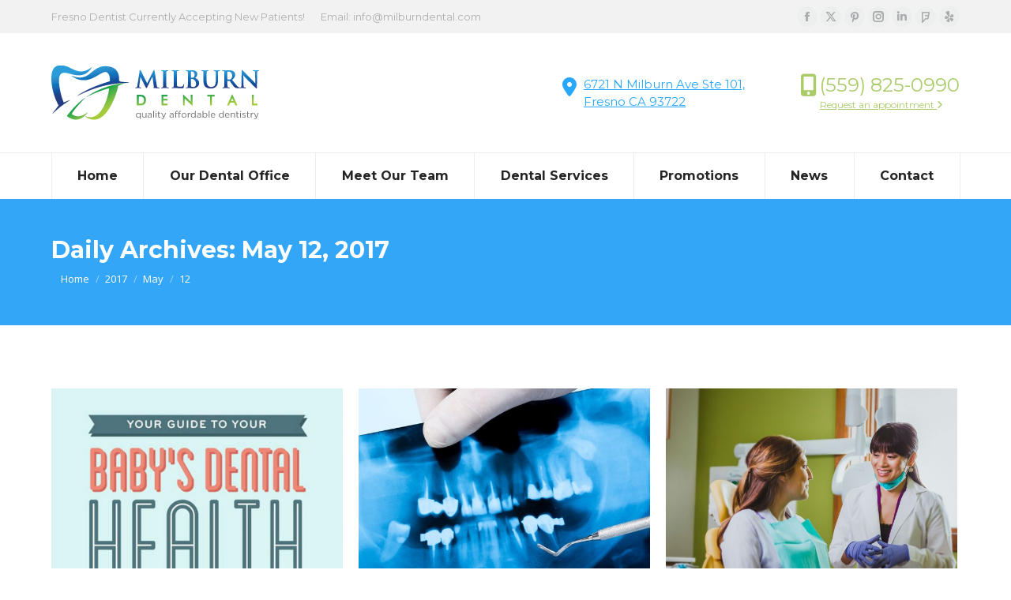

--- FILE ---
content_type: text/html; charset=UTF-8
request_url: https://milburndental.com/2017/05/12/
body_size: 19564
content:
<!DOCTYPE html>
<!--[if !(IE 6) | !(IE 7) | !(IE 8)  ]><!-->
<html lang="en-US" class="no-js">
<!--<![endif]-->
<head>
	<meta charset="UTF-8" />
				<meta name="viewport" content="width=device-width, initial-scale=1, maximum-scale=1, user-scalable=0"/>
			<meta name="theme-color" content="#28a7fb"/>	<link rel="profile" href="https://gmpg.org/xfn/11" />
	<meta name='robots' content='noindex, follow' />
	<style>img:is([sizes="auto" i], [sizes^="auto," i]) { contain-intrinsic-size: 3000px 1500px }</style>
	
	<!-- This site is optimized with the Yoast SEO plugin v26.7 - https://yoast.com/wordpress/plugins/seo/ -->
	<title>May 12, 2017 - Fresno Dentist</title>
	<meta property="og:locale" content="en_US" />
	<meta property="og:type" content="website" />
	<meta property="og:title" content="May 12, 2017 - Fresno Dentist" />
	<meta property="og:url" content="https://milburndental.com/2017/05/12/" />
	<meta property="og:site_name" content="Fresno Dentist" />
	<meta name="twitter:card" content="summary_large_image" />
	<script type="application/ld+json" class="yoast-schema-graph">{"@context":"https://schema.org","@graph":[{"@type":"CollectionPage","@id":"https://milburndental.com/2017/05/12/","url":"https://milburndental.com/2017/05/12/","name":"May 12, 2017 - Fresno Dentist","isPartOf":{"@id":"https://milburndental.com/#website"},"primaryImageOfPage":{"@id":"https://milburndental.com/2017/05/12/#primaryimage"},"image":{"@id":"https://milburndental.com/2017/05/12/#primaryimage"},"thumbnailUrl":"https://milburndental.com/wp-content/uploads/2017/05/baby-dental-health.jpg","breadcrumb":{"@id":"https://milburndental.com/2017/05/12/#breadcrumb"},"inLanguage":"en-US"},{"@type":"ImageObject","inLanguage":"en-US","@id":"https://milburndental.com/2017/05/12/#primaryimage","url":"https://milburndental.com/wp-content/uploads/2017/05/baby-dental-health.jpg","contentUrl":"https://milburndental.com/wp-content/uploads/2017/05/baby-dental-health.jpg","width":1200,"height":900},{"@type":"BreadcrumbList","@id":"https://milburndental.com/2017/05/12/#breadcrumb","itemListElement":[{"@type":"ListItem","position":1,"name":"Home","item":"https://milburndental.com/"},{"@type":"ListItem","position":2,"name":"Archives for May 12, 2017"}]},{"@type":"WebSite","@id":"https://milburndental.com/#website","url":"https://milburndental.com/","name":"Fresno Dentist","description":"Milburn Dental Office","publisher":{"@id":"https://milburndental.com/#organization"},"potentialAction":[{"@type":"SearchAction","target":{"@type":"EntryPoint","urlTemplate":"https://milburndental.com/?s={search_term_string}"},"query-input":{"@type":"PropertyValueSpecification","valueRequired":true,"valueName":"search_term_string"}}],"inLanguage":"en-US"},{"@type":"Organization","@id":"https://milburndental.com/#organization","name":"Milburn Dental","url":"https://milburndental.com/","logo":{"@type":"ImageObject","inLanguage":"en-US","@id":"https://milburndental.com/#/schema/logo/image/","url":"https://milburndental.com/wp-content/uploads/2017/09/milburn-dental-logo.jpg","contentUrl":"https://milburndental.com/wp-content/uploads/2017/09/milburn-dental-logo.jpg","width":600,"height":600,"caption":"Milburn Dental"},"image":{"@id":"https://milburndental.com/#/schema/logo/image/"}}]}</script>
	<!-- / Yoast SEO plugin. -->


<link rel='dns-prefetch' href='//maps.googleapis.com' />
<link rel='dns-prefetch' href='//fonts.googleapis.com' />
<link rel="alternate" type="application/rss+xml" title="Fresno Dentist &raquo; Feed" href="https://milburndental.com/feed/" />
<link rel="alternate" type="application/rss+xml" title="Fresno Dentist &raquo; Comments Feed" href="https://milburndental.com/comments/feed/" />
<script>
window._wpemojiSettings = {"baseUrl":"https:\/\/s.w.org\/images\/core\/emoji\/16.0.1\/72x72\/","ext":".png","svgUrl":"https:\/\/s.w.org\/images\/core\/emoji\/16.0.1\/svg\/","svgExt":".svg","source":{"concatemoji":"https:\/\/milburndental.com\/wp-includes\/js\/wp-emoji-release.min.js?ver=6.8.3"}};
/*! This file is auto-generated */
!function(s,n){var o,i,e;function c(e){try{var t={supportTests:e,timestamp:(new Date).valueOf()};sessionStorage.setItem(o,JSON.stringify(t))}catch(e){}}function p(e,t,n){e.clearRect(0,0,e.canvas.width,e.canvas.height),e.fillText(t,0,0);var t=new Uint32Array(e.getImageData(0,0,e.canvas.width,e.canvas.height).data),a=(e.clearRect(0,0,e.canvas.width,e.canvas.height),e.fillText(n,0,0),new Uint32Array(e.getImageData(0,0,e.canvas.width,e.canvas.height).data));return t.every(function(e,t){return e===a[t]})}function u(e,t){e.clearRect(0,0,e.canvas.width,e.canvas.height),e.fillText(t,0,0);for(var n=e.getImageData(16,16,1,1),a=0;a<n.data.length;a++)if(0!==n.data[a])return!1;return!0}function f(e,t,n,a){switch(t){case"flag":return n(e,"\ud83c\udff3\ufe0f\u200d\u26a7\ufe0f","\ud83c\udff3\ufe0f\u200b\u26a7\ufe0f")?!1:!n(e,"\ud83c\udde8\ud83c\uddf6","\ud83c\udde8\u200b\ud83c\uddf6")&&!n(e,"\ud83c\udff4\udb40\udc67\udb40\udc62\udb40\udc65\udb40\udc6e\udb40\udc67\udb40\udc7f","\ud83c\udff4\u200b\udb40\udc67\u200b\udb40\udc62\u200b\udb40\udc65\u200b\udb40\udc6e\u200b\udb40\udc67\u200b\udb40\udc7f");case"emoji":return!a(e,"\ud83e\udedf")}return!1}function g(e,t,n,a){var r="undefined"!=typeof WorkerGlobalScope&&self instanceof WorkerGlobalScope?new OffscreenCanvas(300,150):s.createElement("canvas"),o=r.getContext("2d",{willReadFrequently:!0}),i=(o.textBaseline="top",o.font="600 32px Arial",{});return e.forEach(function(e){i[e]=t(o,e,n,a)}),i}function t(e){var t=s.createElement("script");t.src=e,t.defer=!0,s.head.appendChild(t)}"undefined"!=typeof Promise&&(o="wpEmojiSettingsSupports",i=["flag","emoji"],n.supports={everything:!0,everythingExceptFlag:!0},e=new Promise(function(e){s.addEventListener("DOMContentLoaded",e,{once:!0})}),new Promise(function(t){var n=function(){try{var e=JSON.parse(sessionStorage.getItem(o));if("object"==typeof e&&"number"==typeof e.timestamp&&(new Date).valueOf()<e.timestamp+604800&&"object"==typeof e.supportTests)return e.supportTests}catch(e){}return null}();if(!n){if("undefined"!=typeof Worker&&"undefined"!=typeof OffscreenCanvas&&"undefined"!=typeof URL&&URL.createObjectURL&&"undefined"!=typeof Blob)try{var e="postMessage("+g.toString()+"("+[JSON.stringify(i),f.toString(),p.toString(),u.toString()].join(",")+"));",a=new Blob([e],{type:"text/javascript"}),r=new Worker(URL.createObjectURL(a),{name:"wpTestEmojiSupports"});return void(r.onmessage=function(e){c(n=e.data),r.terminate(),t(n)})}catch(e){}c(n=g(i,f,p,u))}t(n)}).then(function(e){for(var t in e)n.supports[t]=e[t],n.supports.everything=n.supports.everything&&n.supports[t],"flag"!==t&&(n.supports.everythingExceptFlag=n.supports.everythingExceptFlag&&n.supports[t]);n.supports.everythingExceptFlag=n.supports.everythingExceptFlag&&!n.supports.flag,n.DOMReady=!1,n.readyCallback=function(){n.DOMReady=!0}}).then(function(){return e}).then(function(){var e;n.supports.everything||(n.readyCallback(),(e=n.source||{}).concatemoji?t(e.concatemoji):e.wpemoji&&e.twemoji&&(t(e.twemoji),t(e.wpemoji)))}))}((window,document),window._wpemojiSettings);
</script>

<style id='wp-emoji-styles-inline-css'>

	img.wp-smiley, img.emoji {
		display: inline !important;
		border: none !important;
		box-shadow: none !important;
		height: 1em !important;
		width: 1em !important;
		margin: 0 0.07em !important;
		vertical-align: -0.1em !important;
		background: none !important;
		padding: 0 !important;
	}
</style>
<link rel='stylesheet' id='wp-block-library-css' href='https://milburndental.com/wp-includes/css/dist/block-library/style.min.css?ver=6.8.3' media='all' />
<style id='wp-block-library-theme-inline-css'>
.wp-block-audio :where(figcaption){color:#555;font-size:13px;text-align:center}.is-dark-theme .wp-block-audio :where(figcaption){color:#ffffffa6}.wp-block-audio{margin:0 0 1em}.wp-block-code{border:1px solid #ccc;border-radius:4px;font-family:Menlo,Consolas,monaco,monospace;padding:.8em 1em}.wp-block-embed :where(figcaption){color:#555;font-size:13px;text-align:center}.is-dark-theme .wp-block-embed :where(figcaption){color:#ffffffa6}.wp-block-embed{margin:0 0 1em}.blocks-gallery-caption{color:#555;font-size:13px;text-align:center}.is-dark-theme .blocks-gallery-caption{color:#ffffffa6}:root :where(.wp-block-image figcaption){color:#555;font-size:13px;text-align:center}.is-dark-theme :root :where(.wp-block-image figcaption){color:#ffffffa6}.wp-block-image{margin:0 0 1em}.wp-block-pullquote{border-bottom:4px solid;border-top:4px solid;color:currentColor;margin-bottom:1.75em}.wp-block-pullquote cite,.wp-block-pullquote footer,.wp-block-pullquote__citation{color:currentColor;font-size:.8125em;font-style:normal;text-transform:uppercase}.wp-block-quote{border-left:.25em solid;margin:0 0 1.75em;padding-left:1em}.wp-block-quote cite,.wp-block-quote footer{color:currentColor;font-size:.8125em;font-style:normal;position:relative}.wp-block-quote:where(.has-text-align-right){border-left:none;border-right:.25em solid;padding-left:0;padding-right:1em}.wp-block-quote:where(.has-text-align-center){border:none;padding-left:0}.wp-block-quote.is-large,.wp-block-quote.is-style-large,.wp-block-quote:where(.is-style-plain){border:none}.wp-block-search .wp-block-search__label{font-weight:700}.wp-block-search__button{border:1px solid #ccc;padding:.375em .625em}:where(.wp-block-group.has-background){padding:1.25em 2.375em}.wp-block-separator.has-css-opacity{opacity:.4}.wp-block-separator{border:none;border-bottom:2px solid;margin-left:auto;margin-right:auto}.wp-block-separator.has-alpha-channel-opacity{opacity:1}.wp-block-separator:not(.is-style-wide):not(.is-style-dots){width:100px}.wp-block-separator.has-background:not(.is-style-dots){border-bottom:none;height:1px}.wp-block-separator.has-background:not(.is-style-wide):not(.is-style-dots){height:2px}.wp-block-table{margin:0 0 1em}.wp-block-table td,.wp-block-table th{word-break:normal}.wp-block-table :where(figcaption){color:#555;font-size:13px;text-align:center}.is-dark-theme .wp-block-table :where(figcaption){color:#ffffffa6}.wp-block-video :where(figcaption){color:#555;font-size:13px;text-align:center}.is-dark-theme .wp-block-video :where(figcaption){color:#ffffffa6}.wp-block-video{margin:0 0 1em}:root :where(.wp-block-template-part.has-background){margin-bottom:0;margin-top:0;padding:1.25em 2.375em}
</style>
<style id='classic-theme-styles-inline-css'>
/*! This file is auto-generated */
.wp-block-button__link{color:#fff;background-color:#32373c;border-radius:9999px;box-shadow:none;text-decoration:none;padding:calc(.667em + 2px) calc(1.333em + 2px);font-size:1.125em}.wp-block-file__button{background:#32373c;color:#fff;text-decoration:none}
</style>
<style id='google-places-reviews-reviews-style-inline-css'>
[id^=rbg-]{background:#fff;border-radius:8px;box-shadow:0 6px 12px -2px rgba(50,50,93,.25),0 3px 7px -3px rgba(0,0,0,.3);line-height:1.6;margin:30px auto;padding:20px;position:relative}[id^=rbg-] .rbg-business-stars-wrap{line-height:1}[id^=rbg-] .rbg-business-stars{background:url(/wp-content/plugins/google-places-reviews/build/images/sprite-google-places.7522ed69.png) no-repeat -100px -10px;background-size:200px 94px;display:inline-block;height:18px;width:90px}@media screen and (-webkit-min-device-pixel-ratio:2),screen and (min-resolution:2dppx){[id^=rbg-] .rbg-business-stars{background-image:url(/wp-content/plugins/google-places-reviews/build/images/sprite-google-places@2x.db31bcdb.png)}}[id^=rbg-] .rbg-business-stars--1{background-position:-82px -10px}[id^=rbg-] .rbg-business-stars--1-half{background-position:-82px -38px}[id^=rbg-] .rbg-business-stars--2{background-position:-64px -10px}[id^=rbg-] .rbg-business-stars--2-half{background-position:-64px -38px}[id^=rbg-] .rbg-business-stars--3{background-position:-46px -10px}[id^=rbg-] .rbg-business-stars--3-half{background-position:-46px -38px}[id^=rbg-] .rbg-business-stars--4{background-position:-28px -10px}[id^=rbg-] .rbg-business-stars--4-half{background-position:-28px -38px}[id^=rbg-] .rbg-business-stars--5{background-position:-10px -10px}[id^=rbg-] .rbg-business-stars-reviews{color:#24292f;display:block;font-size:13px;font-weight:600;line-height:1;margin:8px 0 0;padding:0}[id^=rbg-] .rbg-business-stars-date{color:#24292f;display:block;font-size:13px;margin:5px 0 0;padding:0}[id^=rbg-] .rbg-display-address-wrap{align-items:start;display:flex}[id^=rbg-] .rbg-display-address-wrap address{color:#24292f;font-size:13px;font-style:normal;line-height:1.4;margin:0;padding:0 10px}[id^=rbg-] .rbg-display-address-wrap address a{color:#1a73e8;font-weight:600;text-decoration:none}[id^=rbg-] .rbg-display-address-wrap address a:hover{text-decoration:underline}[id^=rbg-] .rbg-display-address-wrap address>span{display:block}[id^=rbg-] .rbg-business-hours{display:flex;flex-wrap:wrap;font-size:13px}[id^=rbg-] .rbg-business-hours__day{flex:1}[id^=rbg-] .rbg-business-hours__time{text-align:right}[id^=rbg-] .rbg-business-hours__today-true{font-weight:600}[id^=rbg-] a{color:#1a73e8;text-decoration:none}[id^=rbg-] a:hover{text-decoration:underline}[id^=rbg-] .rbg-google-icon-header{align-items:center;background:#fff;border-radius:50%;box-shadow:0 0 4px rgba(0,0,0,.25);display:flex;height:55px;justify-content:center;left:50%;margin-left:-28px;position:absolute;top:-30px;width:55px;z-index:2}[id^=rbg-] .rbg-google-icon-header>img{height:30px;width:30px}[id^=rbg-] .rbg-image-header{background-position:bottom;background-size:cover;border-radius:8px 8px 0 0;display:inline-flex;flex-wrap:nowrap;height:250px;left:0;overflow:hidden;position:absolute;right:0;top:0;width:100%}[id^=rbg-] .rbg-image-header img{display:inline;flex:1 0 auto;height:100%}[id^=rbg-] .rbg-image-header__custom{background-position:50%}[id^=rbg-] .rbg-business-name-wrap{background:#fff;border-bottom:1px solid #e1e4e8;border-radius:7px 7px 0 0;text-align:center;width:100%}[id^=rbg-] .rbg-business-name-wrap .rbg-business-name{color:#24292f;font-size:32px;font-weight:600;line-height:1.2;margin:0;padding:18px 0}[id^=rbg-] .rbg-title-header{align-items:center;background:#fbfbfb;border:1px solid #e1e4e8;border-radius:8px;display:flex;flex-direction:column;justify-content:center;margin:155px auto 25px;max-width:800px;padding:0;position:relative;z-index:99}[id^=rbg-] .rbg-title-header .rbg-business-meta-wrap{align-items:center;border-radius:0 0 7px 7px;box-sizing:border-box;display:flex;flex-direction:row;gap:20px;justify-content:center;overflow:hidden;padding:20px;width:100%}[id^=rbg-] .rbg-title-header .rbg-business-meta-wrap>div:last-child{margin-left:auto}[id^=rbg-] .rbg-business-status-meta-wrap{flex:1;text-align:center}[id^=rbg-] .rbg-business-status-meta-wrap__inner{align-items:center;background:#f2f2f2;border-radius:50px;display:inline-flex;justify-content:center;max-width:270px}[id^=rbg-] .rbg-business-status-meta-wrap__inner>span{text-align:center}[id^=rbg-] .rbg-badge{background:rgba(2,122,151,.13);border-radius:15px;color:#24292f;display:inline-block;font-size:12px;line-height:16px;margin:0;padding:4px 12px}[id^=rbg-] .rbg-business-overall-rating{color:#eb6e00;font-size:14px;font-weight:600;line-height:1.2;margin:0;padding:10px 20px 10px 15px}[id^=rbg-] .rbg-business-open-status{font-size:13px;font-weight:600;padding:0 20px;text-transform:uppercase}[id^=rbg-] .rbg-business-open-status__open{color:#4cbb30}[id^=rbg-] .rbg-business-open-status__closed{color:red}[id^=rbg-] .rbg-business-price{border-left:1px solid #e1e4e8;border-right:1px solid #e1e4e8;color:#24292f;font-size:16px;font-weight:600;margin:0;padding:0 20px}[id^=rbg-] .rbg-button{align-content:center;align-items:center;background:#fff;border:1px solid #e1e4e8;border-radius:50px;display:inline-flex;font-size:16px;gap:5px;margin:0;padding:10px 16px;white-space:nowrap}[id^=rbg-] .rbg-button img{height:100%;width:100%}[id^=rbg-] .rbg-button--white{background:#fff;border:1px solid #c0c4c8;color:#24292f}[id^=rbg-] .rbg-button--white:hover{border:1px solid #8a9198;color:#24292f}[id^=rbg-] .rbg-button--link,[id^=rbg-] .rbg-button a{text-decoration:none!important}[id^=rbg-] .rbg-additional-info-wrap{display:flex;gap:20px;margin:0 auto 25px;max-width:800px}[id^=rbg-] .rbg-additional-info-wrap__inner{border:1px solid #e1e4e8;border-radius:8px;flex:1;padding:20px}[id^=rbg-] .rbg-business-badges-wrap{display:inline-flex;flex-wrap:wrap;gap:5px;white-space:nowrap}[id^=rbg-] .rbg-business-phone-wrap{align-items:center;display:flex;margin:0 0 15px}[id^=rbg-] .rbg-business-phone-wrap .dashicon{align-items:center;color:#4e4e4e;display:flex;font-size:16px}[id^=rbg-] .rbg-business-phone-wrap a{color:#1a73e8;display:inline-block;font-size:15px;font-weight:400;line-height:1.2;margin:0;padding:0}[id^=rbg-] .rbg-directions-link-wrap{margin:20px 0 0}[id^=rbg-] .rbg-directions-link-wrap a{display:inline-block;line-height:1}[id^=rbg-] h2.rbg-heading,[id^=rbg-] h3.rbg-heading,[id^=rbg-] h4.rbg-heading,[id^=rbg-] h5.rbg-heading{color:#24292f;font-size:13px;font-weight:600;margin:0 0 10px;text-transform:uppercase}[id^=rbg-] .rbg-business-reviews-wrap .rbg-heading{margin:0 0 20px 20px}[id^=rbg-] .rbg-business-reviews-wrap{margin:0 auto;max-width:800px}[id^=rbg-] .rbg-business-review{border:1px solid #e1e4e8;border-radius:8px;display:flex;gap:20px;margin:0 0 20px;padding:20px;position:relative}[id^=rbg-] .rbg-business-review:last-of-type{margin-bottom:0}[id^=rbg-] .rbg-business-review .rbg-business-review-google-icon{background-image:url(/wp-content/plugins/google-places-reviews/build/images/sprite-google-places.7522ed69.png);background-position:-9px -65px;background-size:200px 94px;height:20px;position:absolute;right:16px;top:16px;width:20px}@media screen and (-webkit-min-device-pixel-ratio:2),screen and (min-resolution:2dppx){[id^=rbg-] .rbg-business-review .rbg-business-review-google-icon{background-image:url(/wp-content/plugins/google-places-reviews/build/images/sprite-google-places@2x.db31bcdb.png)}}[id^=rbg-] .rbg-business-review .rbg-business-review-user{max-width:80px;text-align:center}[id^=rbg-] .rbg-business-review .rbg-business-review-user-image{margin:0 0 8px;overflow:hidden;width:80px}[id^=rbg-] .rbg-business-review .rbg-business-review-user-image img{border-radius:6px;height:auto;width:100%}[id^=rbg-] .rbg-business-review .rbg-business-review-user-name{color:#24292f;font-size:13px;font-weight:500}[id^=rbg-] .rbg-business-review .rbg-business-review-content-rating{margin:0 0 15px}[id^=rbg-] .rbg-business-review .rbg-business-review-content-text p{color:#24292f;font-size:16px;line-height:1.4;margin:0 0 10px;padding:0}[id^=rbg-] .rbg-powered-by-wrap{text-align:center}[id^=rbg-] .rbg-powered-by{align-items:center;background:#fff;border-radius:50px;box-shadow:0 1px 4px rgba(0,0,0,.25);display:inline-flex;margin:25px 0 10px;padding:4px 8px}[id^=rbg-] .rbg-powered-by span{color:#24292f;font-size:13px;margin:0;padding:0 8px 0 6px}[id^=rbg-] .rbg-powered-by img{width:60px}@media(max-width:850px){[id^=rbg-] .rbg-title-header .rbg-business-meta-wrap{flex-direction:column;padding:20px;text-align:center}[id^=rbg-] .rbg-title-header .rbg-business-meta-wrap .rbg-business-stars{margin:0 auto}[id^=rbg-] .rbg-title-header .rbg-business-meta-wrap>div:last-of-type{margin-right:auto}[id^=rbg-] .rbg-additional-info-wrap{flex-direction:column}}[id^=rbg-] .rbg-loading-content{align-items:center;display:flex;flex-direction:column;justify-content:center;min-height:400px;padding:30px}[id^=rbg-] .rbg-loading-content img{margin:0 0 20px;width:250px}[id^=rbg-] .rbg-loading-content .rbg-loading-text{align-content:center;background:rgba(2,122,151,.13);border-radius:50px;display:inline-flex;padding:3px 10px 3px 0}@media(max-width:450px){[id^=rbg-] .rbg-business-review .rbg-business-review-user-image{width:60px}}

</style>
<style id='global-styles-inline-css'>
:root{--wp--preset--aspect-ratio--square: 1;--wp--preset--aspect-ratio--4-3: 4/3;--wp--preset--aspect-ratio--3-4: 3/4;--wp--preset--aspect-ratio--3-2: 3/2;--wp--preset--aspect-ratio--2-3: 2/3;--wp--preset--aspect-ratio--16-9: 16/9;--wp--preset--aspect-ratio--9-16: 9/16;--wp--preset--color--black: #000000;--wp--preset--color--cyan-bluish-gray: #abb8c3;--wp--preset--color--white: #FFF;--wp--preset--color--pale-pink: #f78da7;--wp--preset--color--vivid-red: #cf2e2e;--wp--preset--color--luminous-vivid-orange: #ff6900;--wp--preset--color--luminous-vivid-amber: #fcb900;--wp--preset--color--light-green-cyan: #7bdcb5;--wp--preset--color--vivid-green-cyan: #00d084;--wp--preset--color--pale-cyan-blue: #8ed1fc;--wp--preset--color--vivid-cyan-blue: #0693e3;--wp--preset--color--vivid-purple: #9b51e0;--wp--preset--color--accent: #28a7fb;--wp--preset--color--dark-gray: #111;--wp--preset--color--light-gray: #767676;--wp--preset--gradient--vivid-cyan-blue-to-vivid-purple: linear-gradient(135deg,rgba(6,147,227,1) 0%,rgb(155,81,224) 100%);--wp--preset--gradient--light-green-cyan-to-vivid-green-cyan: linear-gradient(135deg,rgb(122,220,180) 0%,rgb(0,208,130) 100%);--wp--preset--gradient--luminous-vivid-amber-to-luminous-vivid-orange: linear-gradient(135deg,rgba(252,185,0,1) 0%,rgba(255,105,0,1) 100%);--wp--preset--gradient--luminous-vivid-orange-to-vivid-red: linear-gradient(135deg,rgba(255,105,0,1) 0%,rgb(207,46,46) 100%);--wp--preset--gradient--very-light-gray-to-cyan-bluish-gray: linear-gradient(135deg,rgb(238,238,238) 0%,rgb(169,184,195) 100%);--wp--preset--gradient--cool-to-warm-spectrum: linear-gradient(135deg,rgb(74,234,220) 0%,rgb(151,120,209) 20%,rgb(207,42,186) 40%,rgb(238,44,130) 60%,rgb(251,105,98) 80%,rgb(254,248,76) 100%);--wp--preset--gradient--blush-light-purple: linear-gradient(135deg,rgb(255,206,236) 0%,rgb(152,150,240) 100%);--wp--preset--gradient--blush-bordeaux: linear-gradient(135deg,rgb(254,205,165) 0%,rgb(254,45,45) 50%,rgb(107,0,62) 100%);--wp--preset--gradient--luminous-dusk: linear-gradient(135deg,rgb(255,203,112) 0%,rgb(199,81,192) 50%,rgb(65,88,208) 100%);--wp--preset--gradient--pale-ocean: linear-gradient(135deg,rgb(255,245,203) 0%,rgb(182,227,212) 50%,rgb(51,167,181) 100%);--wp--preset--gradient--electric-grass: linear-gradient(135deg,rgb(202,248,128) 0%,rgb(113,206,126) 100%);--wp--preset--gradient--midnight: linear-gradient(135deg,rgb(2,3,129) 0%,rgb(40,116,252) 100%);--wp--preset--font-size--small: 13px;--wp--preset--font-size--medium: 20px;--wp--preset--font-size--large: 36px;--wp--preset--font-size--x-large: 42px;--wp--preset--spacing--20: 0.44rem;--wp--preset--spacing--30: 0.67rem;--wp--preset--spacing--40: 1rem;--wp--preset--spacing--50: 1.5rem;--wp--preset--spacing--60: 2.25rem;--wp--preset--spacing--70: 3.38rem;--wp--preset--spacing--80: 5.06rem;--wp--preset--shadow--natural: 6px 6px 9px rgba(0, 0, 0, 0.2);--wp--preset--shadow--deep: 12px 12px 50px rgba(0, 0, 0, 0.4);--wp--preset--shadow--sharp: 6px 6px 0px rgba(0, 0, 0, 0.2);--wp--preset--shadow--outlined: 6px 6px 0px -3px rgba(255, 255, 255, 1), 6px 6px rgba(0, 0, 0, 1);--wp--preset--shadow--crisp: 6px 6px 0px rgba(0, 0, 0, 1);}:where(.is-layout-flex){gap: 0.5em;}:where(.is-layout-grid){gap: 0.5em;}body .is-layout-flex{display: flex;}.is-layout-flex{flex-wrap: wrap;align-items: center;}.is-layout-flex > :is(*, div){margin: 0;}body .is-layout-grid{display: grid;}.is-layout-grid > :is(*, div){margin: 0;}:where(.wp-block-columns.is-layout-flex){gap: 2em;}:where(.wp-block-columns.is-layout-grid){gap: 2em;}:where(.wp-block-post-template.is-layout-flex){gap: 1.25em;}:where(.wp-block-post-template.is-layout-grid){gap: 1.25em;}.has-black-color{color: var(--wp--preset--color--black) !important;}.has-cyan-bluish-gray-color{color: var(--wp--preset--color--cyan-bluish-gray) !important;}.has-white-color{color: var(--wp--preset--color--white) !important;}.has-pale-pink-color{color: var(--wp--preset--color--pale-pink) !important;}.has-vivid-red-color{color: var(--wp--preset--color--vivid-red) !important;}.has-luminous-vivid-orange-color{color: var(--wp--preset--color--luminous-vivid-orange) !important;}.has-luminous-vivid-amber-color{color: var(--wp--preset--color--luminous-vivid-amber) !important;}.has-light-green-cyan-color{color: var(--wp--preset--color--light-green-cyan) !important;}.has-vivid-green-cyan-color{color: var(--wp--preset--color--vivid-green-cyan) !important;}.has-pale-cyan-blue-color{color: var(--wp--preset--color--pale-cyan-blue) !important;}.has-vivid-cyan-blue-color{color: var(--wp--preset--color--vivid-cyan-blue) !important;}.has-vivid-purple-color{color: var(--wp--preset--color--vivid-purple) !important;}.has-black-background-color{background-color: var(--wp--preset--color--black) !important;}.has-cyan-bluish-gray-background-color{background-color: var(--wp--preset--color--cyan-bluish-gray) !important;}.has-white-background-color{background-color: var(--wp--preset--color--white) !important;}.has-pale-pink-background-color{background-color: var(--wp--preset--color--pale-pink) !important;}.has-vivid-red-background-color{background-color: var(--wp--preset--color--vivid-red) !important;}.has-luminous-vivid-orange-background-color{background-color: var(--wp--preset--color--luminous-vivid-orange) !important;}.has-luminous-vivid-amber-background-color{background-color: var(--wp--preset--color--luminous-vivid-amber) !important;}.has-light-green-cyan-background-color{background-color: var(--wp--preset--color--light-green-cyan) !important;}.has-vivid-green-cyan-background-color{background-color: var(--wp--preset--color--vivid-green-cyan) !important;}.has-pale-cyan-blue-background-color{background-color: var(--wp--preset--color--pale-cyan-blue) !important;}.has-vivid-cyan-blue-background-color{background-color: var(--wp--preset--color--vivid-cyan-blue) !important;}.has-vivid-purple-background-color{background-color: var(--wp--preset--color--vivid-purple) !important;}.has-black-border-color{border-color: var(--wp--preset--color--black) !important;}.has-cyan-bluish-gray-border-color{border-color: var(--wp--preset--color--cyan-bluish-gray) !important;}.has-white-border-color{border-color: var(--wp--preset--color--white) !important;}.has-pale-pink-border-color{border-color: var(--wp--preset--color--pale-pink) !important;}.has-vivid-red-border-color{border-color: var(--wp--preset--color--vivid-red) !important;}.has-luminous-vivid-orange-border-color{border-color: var(--wp--preset--color--luminous-vivid-orange) !important;}.has-luminous-vivid-amber-border-color{border-color: var(--wp--preset--color--luminous-vivid-amber) !important;}.has-light-green-cyan-border-color{border-color: var(--wp--preset--color--light-green-cyan) !important;}.has-vivid-green-cyan-border-color{border-color: var(--wp--preset--color--vivid-green-cyan) !important;}.has-pale-cyan-blue-border-color{border-color: var(--wp--preset--color--pale-cyan-blue) !important;}.has-vivid-cyan-blue-border-color{border-color: var(--wp--preset--color--vivid-cyan-blue) !important;}.has-vivid-purple-border-color{border-color: var(--wp--preset--color--vivid-purple) !important;}.has-vivid-cyan-blue-to-vivid-purple-gradient-background{background: var(--wp--preset--gradient--vivid-cyan-blue-to-vivid-purple) !important;}.has-light-green-cyan-to-vivid-green-cyan-gradient-background{background: var(--wp--preset--gradient--light-green-cyan-to-vivid-green-cyan) !important;}.has-luminous-vivid-amber-to-luminous-vivid-orange-gradient-background{background: var(--wp--preset--gradient--luminous-vivid-amber-to-luminous-vivid-orange) !important;}.has-luminous-vivid-orange-to-vivid-red-gradient-background{background: var(--wp--preset--gradient--luminous-vivid-orange-to-vivid-red) !important;}.has-very-light-gray-to-cyan-bluish-gray-gradient-background{background: var(--wp--preset--gradient--very-light-gray-to-cyan-bluish-gray) !important;}.has-cool-to-warm-spectrum-gradient-background{background: var(--wp--preset--gradient--cool-to-warm-spectrum) !important;}.has-blush-light-purple-gradient-background{background: var(--wp--preset--gradient--blush-light-purple) !important;}.has-blush-bordeaux-gradient-background{background: var(--wp--preset--gradient--blush-bordeaux) !important;}.has-luminous-dusk-gradient-background{background: var(--wp--preset--gradient--luminous-dusk) !important;}.has-pale-ocean-gradient-background{background: var(--wp--preset--gradient--pale-ocean) !important;}.has-electric-grass-gradient-background{background: var(--wp--preset--gradient--electric-grass) !important;}.has-midnight-gradient-background{background: var(--wp--preset--gradient--midnight) !important;}.has-small-font-size{font-size: var(--wp--preset--font-size--small) !important;}.has-medium-font-size{font-size: var(--wp--preset--font-size--medium) !important;}.has-large-font-size{font-size: var(--wp--preset--font-size--large) !important;}.has-x-large-font-size{font-size: var(--wp--preset--font-size--x-large) !important;}
:where(.wp-block-post-template.is-layout-flex){gap: 1.25em;}:where(.wp-block-post-template.is-layout-grid){gap: 1.25em;}
:where(.wp-block-columns.is-layout-flex){gap: 2em;}:where(.wp-block-columns.is-layout-grid){gap: 2em;}
:root :where(.wp-block-pullquote){font-size: 1.5em;line-height: 1.6;}
</style>
<link rel='stylesheet' id='contact-form-7-css' href='https://milburndental.com/wp-content/plugins/contact-form-7/includes/css/styles.css?ver=6.1.4' media='all' />
<link rel='stylesheet' id='trustreviews-public-main-css-css' href='https://milburndental.com/wp-content/plugins/fb-reviews-widget/assets/css/public-main.css?ver=2.7.2' media='all' />
<link rel='stylesheet' id='the7-font-css' href='https://milburndental.com/wp-content/themes/dt-the7/fonts/icomoon-the7-font/icomoon-the7-font.min.css?ver=12.8.0.1' media='all' />
<link rel='stylesheet' id='the7-awesome-fonts-css' href='https://milburndental.com/wp-content/themes/dt-the7/fonts/FontAwesome/css/all.min.css?ver=12.8.0.1' media='all' />
<link rel='stylesheet' id='the7-awesome-fonts-back-css' href='https://milburndental.com/wp-content/themes/dt-the7/fonts/FontAwesome/back-compat.min.css?ver=12.8.0.1' media='all' />
<link rel='stylesheet' id='the7-Defaults-css' href='https://milburndental.com/wp-content/uploads/smile_fonts/Defaults/Defaults.css?ver=6.8.3' media='all' />
<link rel='stylesheet' id='the7-icomoon-brankic-32x32-css' href='https://milburndental.com/wp-content/uploads/smile_fonts/icomoon-brankic-32x32/icomoon-brankic-32x32.css?ver=6.8.3' media='all' />
<link rel='stylesheet' id='the7-icomoon-free-social-contact-16x16-css' href='https://milburndental.com/wp-content/uploads/smile_fonts/icomoon-free-social-contact-16x16/icomoon-free-social-contact-16x16.css?ver=6.8.3' media='all' />
<link rel='stylesheet' id='dt-web-fonts-css' href='https://fonts.googleapis.com/css?family=Montserrat:400,600,700%7COpen+Sans:400,600,700%7CRoboto:400,600,700' media='all' />
<link rel='stylesheet' id='dt-main-css' href='https://milburndental.com/wp-content/themes/dt-the7/css/main.min.css?ver=12.8.0.1' media='all' />
<style id='dt-main-inline-css'>
body #load {
  display: block;
  height: 100%;
  overflow: hidden;
  position: fixed;
  width: 100%;
  z-index: 9901;
  opacity: 1;
  visibility: visible;
  transition: all .35s ease-out;
}
.load-wrap {
  width: 100%;
  height: 100%;
  background-position: center center;
  background-repeat: no-repeat;
  text-align: center;
  display: -ms-flexbox;
  display: -ms-flex;
  display: flex;
  -ms-align-items: center;
  -ms-flex-align: center;
  align-items: center;
  -ms-flex-flow: column wrap;
  flex-flow: column wrap;
  -ms-flex-pack: center;
  -ms-justify-content: center;
  justify-content: center;
}
.load-wrap > svg {
  position: absolute;
  top: 50%;
  left: 50%;
  transform: translate(-50%,-50%);
}
#load {
  background: var(--the7-elementor-beautiful-loading-bg,#ffffff);
  --the7-beautiful-spinner-color2: var(--the7-beautiful-spinner-color,#34a6f7);
}

</style>
<link rel='stylesheet' id='the7-custom-scrollbar-css' href='https://milburndental.com/wp-content/themes/dt-the7/lib/custom-scrollbar/custom-scrollbar.min.css?ver=12.8.0.1' media='all' />
<link rel='stylesheet' id='the7-wpbakery-css' href='https://milburndental.com/wp-content/themes/dt-the7/css/wpbakery.min.css?ver=12.8.0.1' media='all' />
<link rel='stylesheet' id='the7-core-css' href='https://milburndental.com/wp-content/plugins/dt-the7-core/assets/css/post-type.min.css?ver=2.7.12' media='all' />
<link rel='stylesheet' id='the7-css-vars-css' href='https://milburndental.com/wp-content/uploads/the7-css/css-vars.css?ver=b991c278ec19' media='all' />
<link rel='stylesheet' id='dt-custom-css' href='https://milburndental.com/wp-content/uploads/the7-css/custom.css?ver=b991c278ec19' media='all' />
<link rel='stylesheet' id='dt-media-css' href='https://milburndental.com/wp-content/uploads/the7-css/media.css?ver=b991c278ec19' media='all' />
<link rel='stylesheet' id='the7-mega-menu-css' href='https://milburndental.com/wp-content/uploads/the7-css/mega-menu.css?ver=b991c278ec19' media='all' />
<link rel='stylesheet' id='the7-elements-albums-portfolio-css' href='https://milburndental.com/wp-content/uploads/the7-css/the7-elements-albums-portfolio.css?ver=b991c278ec19' media='all' />
<link rel='stylesheet' id='the7-elements-css' href='https://milburndental.com/wp-content/uploads/the7-css/post-type-dynamic.css?ver=b991c278ec19' media='all' />
<link rel='stylesheet' id='style-css' href='https://milburndental.com/wp-content/themes/dt-the7/style.css?ver=12.8.0.1' media='all' />
<link rel='stylesheet' id='ultimate-vc-addons-style-min-css' href='https://milburndental.com/wp-content/plugins/Ultimate_VC_Addons/assets/min-css/ultimate.min.css?ver=3.21.1' media='all' />
<link rel='stylesheet' id='ultimate-vc-addons-icons-css' href='https://milburndental.com/wp-content/plugins/Ultimate_VC_Addons/assets/css/icons.css?ver=3.21.1' media='all' />
<link rel='stylesheet' id='ultimate-vc-addons-vidcons-css' href='https://milburndental.com/wp-content/plugins/Ultimate_VC_Addons/assets/fonts/vidcons.css?ver=3.21.1' media='all' />
<link rel='stylesheet' id='ultimate-vc-addons-selected-google-fonts-style-css' href='https://fonts.googleapis.com/css?family=Montserrat:normal,700' media='all' />
<!--n2css--><!--n2js--><script src="https://milburndental.com/wp-includes/js/jquery/jquery.min.js?ver=3.7.1" id="jquery-core-js"></script>
<script src="https://milburndental.com/wp-includes/js/jquery/jquery-migrate.min.js?ver=3.4.1" id="jquery-migrate-js"></script>
<script src="//milburndental.com/wp-content/plugins/revslider/sr6/assets/js/rbtools.min.js?ver=6.7.29" id="tp-tools-js"></script>
<script src="//milburndental.com/wp-content/plugins/revslider/sr6/assets/js/rs6.min.js?ver=6.7.35" id="revmin-js"></script>
<script defer="defer" src="https://milburndental.com/wp-content/plugins/fb-reviews-widget/assets/js/public-main.js?ver=2.7.2" id="trustreviews-public-main-js-js"></script>
<script id="dt-above-fold-js-extra">
var dtLocal = {"themeUrl":"https:\/\/milburndental.com\/wp-content\/themes\/dt-the7","passText":"To view this protected post, enter the password below:","moreButtonText":{"loading":"Loading...","loadMore":"Load more"},"postID":"1548","ajaxurl":"https:\/\/milburndental.com\/wp-admin\/admin-ajax.php","REST":{"baseUrl":"https:\/\/milburndental.com\/wp-json\/the7\/v1","endpoints":{"sendMail":"\/send-mail"}},"contactMessages":{"required":"One or more fields have an error. Please check and try again.","terms":"Please accept the privacy policy.","fillTheCaptchaError":"Please, fill the captcha."},"captchaSiteKey":"","ajaxNonce":"48f0205c74","pageData":{"type":"archive","template":"archive","layout":"masonry"},"themeSettings":{"smoothScroll":"off","lazyLoading":false,"desktopHeader":{"height":210},"ToggleCaptionEnabled":"disabled","ToggleCaption":"Navigation","floatingHeader":{"showAfter":260,"showMenu":true,"height":60,"logo":{"showLogo":false,"html":"","url":"https:\/\/milburndental.com\/"}},"topLine":{"floatingTopLine":{"logo":{"showLogo":false,"html":""}}},"mobileHeader":{"firstSwitchPoint":990,"secondSwitchPoint":700,"firstSwitchPointHeight":120,"secondSwitchPointHeight":76,"mobileToggleCaptionEnabled":"disabled","mobileToggleCaption":"Menu"},"stickyMobileHeaderFirstSwitch":{"logo":{"html":"<img class=\" preload-me\" src=\"https:\/\/milburndental.com\/wp-content\/uploads\/2017\/05\/milburn-dentist-logo.png\" srcset=\"https:\/\/milburndental.com\/wp-content\/uploads\/2017\/05\/milburn-dentist-logo.png 263w, https:\/\/milburndental.com\/wp-content\/uploads\/2017\/05\/milburn-dentist-logo-x2.png 526w\" width=\"263\" height=\"70\"   sizes=\"263px\" alt=\"Fresno Dentist\" \/>"}},"stickyMobileHeaderSecondSwitch":{"logo":{"html":"<img class=\" preload-me\" src=\"https:\/\/milburndental.com\/wp-content\/uploads\/2017\/05\/milburn-dental-regular-logo.png\" srcset=\"https:\/\/milburndental.com\/wp-content\/uploads\/2017\/05\/milburn-dental-regular-logo.png 150w, https:\/\/milburndental.com\/wp-content\/uploads\/2017\/05\/milburn-dental-logo.png 300w\" width=\"150\" height=\"40\"   sizes=\"150px\" alt=\"Fresno Dentist\" \/>"}},"sidebar":{"switchPoint":970},"boxedWidth":"1280px"},"VCMobileScreenWidth":"768"};
var dtShare = {"shareButtonText":{"facebook":"Share on Facebook","twitter":"Share on X","pinterest":"Pin it","linkedin":"Share on Linkedin","whatsapp":"Share on Whatsapp"},"overlayOpacity":"85"};
</script>
<script src="https://milburndental.com/wp-content/themes/dt-the7/js/above-the-fold.min.js?ver=12.8.0.1" id="dt-above-fold-js"></script>
<script src="https://milburndental.com/wp-content/plugins/Ultimate_VC_Addons/assets/min-js/modernizr-custom.min.js?ver=3.21.1" id="ultimate-vc-addons-modernizr-js"></script>
<script src="https://milburndental.com/wp-content/plugins/Ultimate_VC_Addons/assets/min-js/jquery-ui.min.js?ver=3.21.1" id="jquery_ui-js"></script>
<script src="https://maps.googleapis.com/maps/api/js?key=AIzaSyB7yoFDFHLwRwkDKAtv8bQORJAP-s1OSJs" id="ultimate-vc-addons-googleapis-js"></script>
<script src="https://milburndental.com/wp-includes/js/jquery/ui/core.min.js?ver=1.13.3" id="jquery-ui-core-js"></script>
<script src="https://milburndental.com/wp-includes/js/jquery/ui/mouse.min.js?ver=1.13.3" id="jquery-ui-mouse-js"></script>
<script src="https://milburndental.com/wp-includes/js/jquery/ui/slider.min.js?ver=1.13.3" id="jquery-ui-slider-js"></script>
<script src="https://milburndental.com/wp-content/plugins/Ultimate_VC_Addons/assets/min-js/jquery-ui-labeledslider.min.js?ver=3.21.1" id="ultimate-vc-addons_range_tick-js"></script>
<script src="https://milburndental.com/wp-content/plugins/Ultimate_VC_Addons/assets/min-js/ultimate.min.js?ver=3.21.1" id="ultimate-vc-addons-script-js"></script>
<script src="https://milburndental.com/wp-content/plugins/Ultimate_VC_Addons/assets/min-js/modal-all.min.js?ver=3.21.1" id="ultimate-vc-addons-modal-all-js"></script>
<script src="https://milburndental.com/wp-content/plugins/Ultimate_VC_Addons/assets/min-js/jparallax.min.js?ver=3.21.1" id="ultimate-vc-addons-jquery.shake-js"></script>
<script src="https://milburndental.com/wp-content/plugins/Ultimate_VC_Addons/assets/min-js/vhparallax.min.js?ver=3.21.1" id="ultimate-vc-addons-jquery.vhparallax-js"></script>
<script src="https://milburndental.com/wp-content/plugins/Ultimate_VC_Addons/assets/min-js/ultimate_bg.min.js?ver=3.21.1" id="ultimate-vc-addons-row-bg-js"></script>
<script src="https://milburndental.com/wp-content/plugins/Ultimate_VC_Addons/assets/min-js/mb-YTPlayer.min.js?ver=3.21.1" id="ultimate-vc-addons-jquery.ytplayer-js"></script>
<script></script><link rel="https://api.w.org/" href="https://milburndental.com/wp-json/" /><link rel="EditURI" type="application/rsd+xml" title="RSD" href="https://milburndental.com/xmlrpc.php?rsd" />
<meta name="generator" content="WordPress 6.8.3" />
<style>.recentcomments a{display:inline !important;padding:0 !important;margin:0 !important;}</style><meta name="generator" content="Powered by WPBakery Page Builder - drag and drop page builder for WordPress."/>
<meta name="generator" content="Powered by Slider Revolution 6.7.35 - responsive, Mobile-Friendly Slider Plugin for WordPress with comfortable drag and drop interface." />
<script type="text/javascript" id="the7-loader-script">
document.addEventListener("DOMContentLoaded", function(event) {
	var load = document.getElementById("load");
	if(!load.classList.contains('loader-removed')){
		var removeLoading = setTimeout(function() {
			load.className += " loader-removed";
		}, 300);
	}
});
</script>
		<link rel="icon" href="https://milburndental.com/wp-content/uploads/2017/10/faviconM.ico" type="image/x-icon" sizes="32x32"/><script>function setREVStartSize(e){
			//window.requestAnimationFrame(function() {
				window.RSIW = window.RSIW===undefined ? window.innerWidth : window.RSIW;
				window.RSIH = window.RSIH===undefined ? window.innerHeight : window.RSIH;
				try {
					var pw = document.getElementById(e.c).parentNode.offsetWidth,
						newh;
					pw = pw===0 || isNaN(pw) || (e.l=="fullwidth" || e.layout=="fullwidth") ? window.RSIW : pw;
					e.tabw = e.tabw===undefined ? 0 : parseInt(e.tabw);
					e.thumbw = e.thumbw===undefined ? 0 : parseInt(e.thumbw);
					e.tabh = e.tabh===undefined ? 0 : parseInt(e.tabh);
					e.thumbh = e.thumbh===undefined ? 0 : parseInt(e.thumbh);
					e.tabhide = e.tabhide===undefined ? 0 : parseInt(e.tabhide);
					e.thumbhide = e.thumbhide===undefined ? 0 : parseInt(e.thumbhide);
					e.mh = e.mh===undefined || e.mh=="" || e.mh==="auto" ? 0 : parseInt(e.mh,0);
					if(e.layout==="fullscreen" || e.l==="fullscreen")
						newh = Math.max(e.mh,window.RSIH);
					else{
						e.gw = Array.isArray(e.gw) ? e.gw : [e.gw];
						for (var i in e.rl) if (e.gw[i]===undefined || e.gw[i]===0) e.gw[i] = e.gw[i-1];
						e.gh = e.el===undefined || e.el==="" || (Array.isArray(e.el) && e.el.length==0)? e.gh : e.el;
						e.gh = Array.isArray(e.gh) ? e.gh : [e.gh];
						for (var i in e.rl) if (e.gh[i]===undefined || e.gh[i]===0) e.gh[i] = e.gh[i-1];
											
						var nl = new Array(e.rl.length),
							ix = 0,
							sl;
						e.tabw = e.tabhide>=pw ? 0 : e.tabw;
						e.thumbw = e.thumbhide>=pw ? 0 : e.thumbw;
						e.tabh = e.tabhide>=pw ? 0 : e.tabh;
						e.thumbh = e.thumbhide>=pw ? 0 : e.thumbh;
						for (var i in e.rl) nl[i] = e.rl[i]<window.RSIW ? 0 : e.rl[i];
						sl = nl[0];
						for (var i in nl) if (sl>nl[i] && nl[i]>0) { sl = nl[i]; ix=i;}
						var m = pw>(e.gw[ix]+e.tabw+e.thumbw) ? 1 : (pw-(e.tabw+e.thumbw)) / (e.gw[ix]);
						newh =  (e.gh[ix] * m) + (e.tabh + e.thumbh);
					}
					var el = document.getElementById(e.c);
					if (el!==null && el) el.style.height = newh+"px";
					el = document.getElementById(e.c+"_wrapper");
					if (el!==null && el) {
						el.style.height = newh+"px";
						el.style.display = "block";
					}
				} catch(e){
					console.log("Failure at Presize of Slider:" + e)
				}
			//});
		  };</script>
		<style id="wp-custom-css">
			/*
You can add your own CSS here.

Click the help icon above to learn more.
*/
.header-bar .branding .mini-widgets .text-area.first p{color:#28a7fb}
.header-bar .branding .mini-widgets .text-area.last p{color:#aacb69}
.header-bar .branding .mini-widgets .text-area.last p a{color:#aacb69!important}
.masthead .top-bar .mini-widgets .first p > a{text-decoration:none}
.custom-columns-gap .rollover img{height:150px;}
.page-id-164 #main{padding:0;}
.custom-heading-no-bold{font-weight:normal!important;padding-top: 10px;}
.home .post .blog-content img{display:none;}		</style>
		<noscript><style> .wpb_animate_when_almost_visible { opacity: 1; }</style></noscript><script id="kleer-dentist-widget-script" src="https://member.kleer.com/assets/widget/kleer.widget.js"></script><script>kleerWidget.init("XR7N", "blue")</script>
<!-- Global Site Tag (gtag.js) - Google Analytics -->
<script async src="https://www.googletagmanager.com/gtag/js?id=UA-105889602-1"></script>
<script>
window.dataLayer = window.dataLayer || [];
function gtag(){dataLayer.push(arguments)};
gtag('js', new Date());

gtag('config', 'UA-105889602-1');
</script>

<!-- Google Code for Mobile Calls Conversion Page
In your html page, add the snippet and call
goog_report_conversion when someone clicks on the
phone number link or button. -->
<script type="text/javascript">
  / <![CDATA[ /
  goog_snippet_vars = function() {
    var w = window;
    w.google_conversion_id = 835836763;
    w.google_conversion_label = "Wwk6CKva634Q27bHjgM";
    w.google_remarketing_only = false;
  }
  // DO NOT CHANGE THE CODE BELOW.
  goog_report_conversion = function(url) {
    goog_snippet_vars();
    window.google_conversion_format = "3";
    var opt = new Object();
    opt.onload_callback = function() {
    if (typeof(url) != 'undefined') {
      window.location = url;
    }
  }
  var conv_handler = window['google_trackConversion'];
  if (typeof(conv_handler) == 'function') {
    conv_handler(opt);
  }
}
/ ]]> /
</script>
<script type="text/javascript"
  src="//www.googleadservices.com/pagead/conversion_async.js">
</script>
<script>
(function(d, s, id) {
var js, fjs = d.getElementsByTagName(s)[0];
if (d.getElementById(id)) return;
js = d.createElement(s);
js.id = id; 
 js.src = 'https://www.localmed.com/assets/web/js/widget.js';
 fjs.parentNode.insertBefore(js, fjs);
}(document, 'script', 'localmed-wjs'));
</script>
<!-- Marketing Code -->
<script async src='https://tag.simpli.fi/sifitag/301dda10-479e-0138-6fae-067f653fa718'></script>  
<style id='the7-custom-inline-css' type='text/css'>
/* Pricing tables paddings */
.custom_pricing_box .ult_pricing_table .ult_price_link {padding-bottom: 30px;}
.custom_pricing_box .ult_pricing_table .ult_pricing_heading {padding-bottom:0px; padding-top:15px;}
.header-bar . branding .mini-widgets .text-area p{color:#144c98}
.tp-bgimg.defaultimg {background-size: 100% !important;}

@media only screen and (max-width: 768px) {
.tp-mask-wrap .open{
	margin-top:20px !important;
}
.mob-head{
       display: block !important;
}
.page-id-105 .vc_custom_1506079446356{
       margin-bottom: 0px !important;
}
}
.mob-head{
       display: none;
}
</style>
</head>
<body id="the7-body" class="archive date wp-embed-responsive wp-theme-dt-the7 the7-core-ver-2.7.12 layout-masonry description-under-image dt-responsive-on right-mobile-menu-close-icon ouside-menu-close-icon mobile-hamburger-close-bg-enable mobile-hamburger-close-bg-hover-enable  fade-medium-mobile-menu-close-icon fade-small-menu-close-icon srcset-enabled btn-flat custom-btn-color custom-btn-hover-color phantom-slide phantom-shadow-decoration phantom-logo-off floating-mobile-menu-icon top-header first-switch-logo-left first-switch-menu-right second-switch-logo-left second-switch-menu-right right-mobile-menu layzr-loading-on popup-message-style the7-ver-12.8.0.1 dt-fa-compatibility wpb-js-composer js-comp-ver-8.6.1 vc_responsive">
<!-- The7 12.8.0.1 -->
<div id="load" class="ring-loader">
	<div class="load-wrap">
<style type="text/css">
    .the7-spinner {
        width: 72px;
        height: 72px;
        position: relative;
    }
    .the7-spinner > div {
        border-radius: 50%;
        width: 9px;
        left: 0;
        box-sizing: border-box;
        display: block;
        position: absolute;
        border: 9px solid #fff;
        width: 72px;
        height: 72px;
    }
    .the7-spinner-ring-bg{
        opacity: 0.25;
    }
    div.the7-spinner-ring {
        animation: spinner-animation 0.8s cubic-bezier(1, 1, 1, 1) infinite;
        border-color:var(--the7-beautiful-spinner-color2) transparent transparent transparent;
    }

    @keyframes spinner-animation{
        from{
            transform: rotate(0deg);
        }
        to {
            transform: rotate(360deg);
        }
    }
</style>

<div class="the7-spinner">
    <div class="the7-spinner-ring-bg"></div>
    <div class="the7-spinner-ring"></div>
</div></div>
</div>
<div id="page" >
	<a class="skip-link screen-reader-text" href="#content">Skip to content</a>

<div class="masthead classic-header justify full-width-line widgets full-height dividers surround shadow-mobile-header-decoration small-mobile-menu-icon mobile-menu-icon-bg-on mobile-menu-icon-hover-bg-on dt-parent-menu-clickable show-sub-menu-on-hover show-mobile-logo" >

	<div class="top-bar top-bar-line-hide">
	<div class="top-bar-bg" ></div>
	<div class="left-widgets mini-widgets"><div class="text-area show-on-desktop in-top-bar-left in-menu-second-switch"><p>Fresno Dentist Currently Accepting New Patients!</p>
</div><span class="mini-contacts email show-on-desktop in-menu-first-switch in-menu-second-switch"><a href="mailto:info@milburndental.com">Email: info@milburndental.com</a></span></div><div class="right-widgets mini-widgets"><div class="soc-ico show-on-desktop in-top-bar-right hide-on-second-switch custom-bg disabled-border border-off hover-accent-bg hover-disabled-border  hover-border-off"><a title="Facebook page opens in new window" href="https://www.facebook.com/milburndental/" target="_blank" class="facebook"><span class="soc-font-icon"></span><span class="screen-reader-text">Facebook page opens in new window</span></a><a title="X page opens in new window" href="https://twitter.com/milburndental" target="_blank" class="twitter"><span class="soc-font-icon"></span><span class="screen-reader-text">X page opens in new window</span></a><a title="Pinterest page opens in new window" href="https://www.pinterest.com/milburndental" target="_blank" class="pinterest"><span class="soc-font-icon"></span><span class="screen-reader-text">Pinterest page opens in new window</span></a><a title="Instagram page opens in new window" href="https://www.instagram.com/milburndental" target="_blank" class="instagram"><span class="soc-font-icon"></span><span class="screen-reader-text">Instagram page opens in new window</span></a><a title="Linkedin page opens in new window" href="https://www.linkedin.com/company/milburn-dental/" target="_blank" class="linkedin"><span class="soc-font-icon"></span><span class="screen-reader-text">Linkedin page opens in new window</span></a><a title="Foursquare page opens in new window" href="https://foursquare.com/v/milburn-dental/59f4c273bb2a472c178789f4" target="_blank" class="foursquare"><span class="soc-font-icon"></span><span class="screen-reader-text">Foursquare page opens in new window</span></a><a title="Yelp page opens in new window" href="https://www.yelp.com/biz/milburn-dental-fresno" target="_blank" class="yelp"><span class="soc-font-icon"></span><span class="screen-reader-text">Yelp page opens in new window</span></a></div></div></div>

	<header class="header-bar" role="banner">

		<div class="branding">
	<div id="site-title" class="assistive-text">Fresno Dentist</div>
	<div id="site-description" class="assistive-text">Milburn Dental Office</div>
	<a class="" href="https://milburndental.com/"><img class=" preload-me" src="https://milburndental.com/wp-content/uploads/2017/05/milburn-dentist-logo.png" srcset="https://milburndental.com/wp-content/uploads/2017/05/milburn-dentist-logo.png 263w, https://milburndental.com/wp-content/uploads/2017/05/milburn-dentist-logo-x2.png 526w" width="263" height="70"   sizes="263px" alt="Fresno Dentist" /><img class="mobile-logo preload-me" src="https://milburndental.com/wp-content/uploads/2017/05/milburn-dental-regular-logo.png" srcset="https://milburndental.com/wp-content/uploads/2017/05/milburn-dental-regular-logo.png 150w, https://milburndental.com/wp-content/uploads/2017/05/milburn-dental-logo.png 300w" width="150" height="40"   sizes="150px" alt="Fresno Dentist" /></a><div class="mini-widgets"></div><div class="mini-widgets"><span class="mini-contacts phone hide-on-desktop hide-on-first-switch in-menu-second-switch">(559) 825-0990</span><span class="mini-contacts address hide-on-desktop in-menu-first-switch in-menu-second-switch"><a href="https://www.google.com/maps/place/Milburn+Dental/@36.8346628,-119.8809555,15z/data=!4m5!3m4!1s0x0:0xe36a00bb6f1d37b4!8m2!3d36.8346628!4d-119.8809555">6721 N Milburn Ave Ste 101, Fresno CA 93722</a></span><div class="text-area show-on-desktop hide-on-first-switch hide-on-second-switch"><p><i class='fa fa-map-marker' style='font-size: 24px;line-height: 28px;'></i></p>
<p style='margin: -28px 50px 0px 27px; font-size: 15px;line-height: 22px;'><a href="https://www.google.com/maps/place/Milburn+Dental/@36.8346628,-119.8809555,15z/data=!4m5!3m4!1s0x0:0xe36a00bb6f1d37b4!8m2!3d36.8346628!4d-119.8809555">6721 N Milburn Ave Ste 101, <br />Fresno CA 93722</a></p>
</div><div class="text-area show-on-desktop in-menu-first-switch hide-on-second-switch"><p><i class='fa fa-mobile' style='font-size: 28px; line-height: 28px;'></i></p>
<p class='dt-phone-header' style='margin: -26px 0px 0px 25px; font-size: 24px; line-height: 24px;'>(559) 825-0990</p>
<p style='margin: 5px 0px 0px 25px;'><a href="https://www.localmed.com/widgets/dc8c30aa-1f49-451e-a377-cbd03e0866a1/" style='color: #afafaf;'>Request an appointment <i class='fa fa-angle-right'></i></a></p>
</div></div></div>

		<nav class="navigation">

			<ul id="primary-menu" class="main-nav bg-outline-decoration hover-bg-decoration active-bg-decoration active-line-decoration outside-item-remove-margin"><li class="menu-item menu-item-type-post_type menu-item-object-page menu-item-home menu-item-1316 first depth-0"><a href='https://milburndental.com/' data-level='1'><span class="menu-item-text"><span class="menu-text">Home</span></span></a></li> <li class="menu-item menu-item-type-post_type menu-item-object-page menu-item-1317 depth-0"><a href='https://milburndental.com/our-office/' data-level='1'><span class="menu-item-text"><span class="menu-text">Our Dental Office</span></span></a></li> <li class="menu-item menu-item-type-post_type menu-item-object-page menu-item-has-children menu-item-1321 has-children depth-0"><a href='https://milburndental.com/our-staff/' data-level='1' aria-haspopup='true' aria-expanded='false'><span class="menu-item-text"><span class="menu-text">Meet Our Team</span></span></a><ul class="sub-nav" role="group"><li class="menu-item menu-item-type-post_type menu-item-object-page menu-item-1718 first depth-1"><a href='https://milburndental.com/shelja-bhatia-dds/' data-level='2'><span class="menu-item-text"><span class="menu-text">Shelja Bhatia DDS &#8211; Dentist</span></span></a></li> <li class="menu-item menu-item-type-post_type menu-item-object-page menu-item-1728 depth-1"><a href='https://milburndental.com/dr-mitin-bhatia-dds/' data-level='2'><span class="menu-item-text"><span class="menu-text">Mitin Bhatia DDS &#8211; Dentist</span></span></a></li> </ul></li> <li class="menu-item menu-item-type-post_type menu-item-object-page menu-item-has-children menu-item-1322 has-children depth-0"><a href='https://milburndental.com/dental-services/' data-level='1' aria-haspopup='true' aria-expanded='false'><span class="menu-item-text"><span class="menu-text">Dental Services</span></span></a><ul class="sub-nav" role="group"><li class="menu-item menu-item-type-post_type menu-item-object-page menu-item-has-children menu-item-1466 first has-children depth-1"><a href='https://milburndental.com/dental-services/cosmetic-dentistry/' data-level='2' aria-haspopup='true' aria-expanded='false'><span class="menu-item-text"><span class="menu-text">Cosmetic Dentistry</span></span></a><ul class="sub-nav" role="group"><li class="menu-item menu-item-type-post_type menu-item-object-page menu-item-1508 first depth-2"><a href='https://milburndental.com/dental-services/cosmetic-dentistry/dental-implants/' data-level='3'><span class="menu-item-text"><span class="menu-text">Dental Implants</span></span></a></li> <li class="menu-item menu-item-type-post_type menu-item-object-page menu-item-1509 depth-2"><a href='https://milburndental.com/dental-services/cosmetic-dentistry/invisalign/' data-level='3'><span class="menu-item-text"><span class="menu-text">Invisalign</span></span></a></li> <li class="menu-item menu-item-type-post_type menu-item-object-page menu-item-1510 depth-2"><a href='https://milburndental.com/dental-services/cosmetic-dentistry/teeth-whitening/' data-level='3'><span class="menu-item-text"><span class="menu-text">Teeth Whitening</span></span></a></li> <li class="menu-item menu-item-type-post_type menu-item-object-page menu-item-1511 depth-2"><a href='https://milburndental.com/dental-services/cosmetic-dentistry/veneers/' data-level='3'><span class="menu-item-text"><span class="menu-text">Veneers</span></span></a></li> </ul></li> <li class="menu-item menu-item-type-post_type menu-item-object-page menu-item-has-children menu-item-1467 has-children depth-1"><a href='https://milburndental.com/dental-services/family-dentistry/' data-level='2' aria-haspopup='true' aria-expanded='false'><span class="menu-item-text"><span class="menu-text">Family Dentistry</span></span></a><ul class="sub-nav" role="group"><li class="menu-item menu-item-type-post_type menu-item-object-page menu-item-1512 first depth-2"><a href='https://milburndental.com/dental-services/family-dentistry/composite-fillings/' data-level='3'><span class="menu-item-text"><span class="menu-text">Composite Fillings</span></span></a></li> <li class="menu-item menu-item-type-post_type menu-item-object-page menu-item-1513 depth-2"><a href='https://milburndental.com/dental-services/family-dentistry/crowns-and-bridges/' data-level='3'><span class="menu-item-text"><span class="menu-text">Crowns and Bridges</span></span></a></li> <li class="menu-item menu-item-type-post_type menu-item-object-page menu-item-1514 depth-2"><a href='https://milburndental.com/dental-services/family-dentistry/dentures-prosthesis/' data-level='3'><span class="menu-item-text"><span class="menu-text">Dentures / Prosthesis</span></span></a></li> <li class="menu-item menu-item-type-post_type menu-item-object-page menu-item-1515 depth-2"><a href='https://milburndental.com/dental-services/family-dentistry/oral-surgery/' data-level='3'><span class="menu-item-text"><span class="menu-text">Oral Surgery</span></span></a></li> <li class="menu-item menu-item-type-post_type menu-item-object-page menu-item-1516 depth-2"><a href='https://milburndental.com/dental-services/family-dentistry/root-canal/' data-level='3'><span class="menu-item-text"><span class="menu-text">Root Canal</span></span></a></li> </ul></li> <li class="menu-item menu-item-type-post_type menu-item-object-page menu-item-has-children menu-item-1465 has-children depth-1"><a href='https://milburndental.com/dental-services/general-dentistry/' data-level='2' aria-haspopup='true' aria-expanded='false'><span class="menu-item-text"><span class="menu-text">General Dentistry</span></span></a><ul class="sub-nav" role="group"><li class="menu-item menu-item-type-post_type menu-item-object-page menu-item-1517 first depth-2"><a href='https://milburndental.com/dental-services/general-dentistry/comfort-aid/' data-level='3'><span class="menu-item-text"><span class="menu-text">Comfort aid</span></span></a></li> <li class="menu-item menu-item-type-post_type menu-item-object-page menu-item-1518 depth-2"><a href='https://milburndental.com/dental-services/general-dentistry/emergency-dental-services/' data-level='3'><span class="menu-item-text"><span class="menu-text">Emergency Dental Services</span></span></a></li> <li class="menu-item menu-item-type-post_type menu-item-object-page menu-item-1519 depth-2"><a href='https://milburndental.com/dental-services/general-dentistry/oral-hygiene-education/' data-level='3'><span class="menu-item-text"><span class="menu-text">Oral Hygiene Education</span></span></a></li> <li class="menu-item menu-item-type-post_type menu-item-object-page menu-item-1520 depth-2"><a href='https://milburndental.com/dental-services/general-dentistry/routine-cleanings/' data-level='3'><span class="menu-item-text"><span class="menu-text">Routine Cleanings</span></span></a></li> <li class="menu-item menu-item-type-post_type menu-item-object-page menu-item-1521 depth-2"><a href='https://milburndental.com/dental-services/general-dentistry/x-rays/' data-level='3'><span class="menu-item-text"><span class="menu-text">X-Rays</span></span></a></li> </ul></li> </ul></li> <li class="menu-item menu-item-type-taxonomy menu-item-object-category menu-item-has-children menu-item-1657 has-children depth-0"><a href='https://milburndental.com/category/promotions/' data-level='1' aria-haspopup='true' aria-expanded='false'><span class="menu-item-text"><span class="menu-text">Promotions</span></span></a><ul class="sub-nav" role="group"><li class="menu-item menu-item-type-post_type menu-item-object-post menu-item-1929 first depth-1"><a href='https://milburndental.com/high-quality-dental-implant-special/' data-level='2'><span class="menu-item-text"><span class="menu-text">Dental Implant Special</span></span></a></li> </ul></li> <li class="menu-item menu-item-type-post_type menu-item-object-page menu-item-has-children menu-item-1324 has-children depth-0"><a href='https://milburndental.com/news/' data-level='1' aria-haspopup='true' aria-expanded='false'><span class="menu-item-text"><span class="menu-text">News</span></span></a><ul class="sub-nav" role="group"><li class="menu-item menu-item-type-taxonomy menu-item-object-category menu-item-1601 first depth-1"><a href='https://milburndental.com/category/dental-health/' data-level='2'><span class="menu-item-text"><span class="menu-text">Dental Health</span></span></a></li> <li class="menu-item menu-item-type-taxonomy menu-item-object-category menu-item-1602 depth-1"><a href='https://milburndental.com/category/faqs/' data-level='2'><span class="menu-item-text"><span class="menu-text">FAQs</span></span></a></li> </ul></li> <li class="menu-item menu-item-type-post_type menu-item-object-page menu-item-1325 last depth-0"><a href='https://milburndental.com/contact/' data-level='1'><span class="menu-item-text"><span class="menu-text">Contact</span></span></a></li> </ul>
			
		</nav>

	</header>

</div>
<div role="navigation" aria-label="Main Menu" class="dt-mobile-header mobile-menu-show-divider">
	<div class="dt-close-mobile-menu-icon" aria-label="Close" role="button" tabindex="0"><div class="close-line-wrap"><span class="close-line"></span><span class="close-line"></span><span class="close-line"></span></div></div>	<ul id="mobile-menu" class="mobile-main-nav">
		<li class="menu-item menu-item-type-post_type menu-item-object-page menu-item-home menu-item-1316 first depth-0"><a href='https://milburndental.com/' data-level='1'><span class="menu-item-text"><span class="menu-text">Home</span></span></a></li> <li class="menu-item menu-item-type-post_type menu-item-object-page menu-item-1317 depth-0"><a href='https://milburndental.com/our-office/' data-level='1'><span class="menu-item-text"><span class="menu-text">Our Dental Office</span></span></a></li> <li class="menu-item menu-item-type-post_type menu-item-object-page menu-item-has-children menu-item-1321 has-children depth-0"><a href='https://milburndental.com/our-staff/' data-level='1' aria-haspopup='true' aria-expanded='false'><span class="menu-item-text"><span class="menu-text">Meet Our Team</span></span></a><ul class="sub-nav" role="group"><li class="menu-item menu-item-type-post_type menu-item-object-page menu-item-1718 first depth-1"><a href='https://milburndental.com/shelja-bhatia-dds/' data-level='2'><span class="menu-item-text"><span class="menu-text">Shelja Bhatia DDS &#8211; Dentist</span></span></a></li> <li class="menu-item menu-item-type-post_type menu-item-object-page menu-item-1728 depth-1"><a href='https://milburndental.com/dr-mitin-bhatia-dds/' data-level='2'><span class="menu-item-text"><span class="menu-text">Mitin Bhatia DDS &#8211; Dentist</span></span></a></li> </ul></li> <li class="menu-item menu-item-type-post_type menu-item-object-page menu-item-has-children menu-item-1322 has-children depth-0"><a href='https://milburndental.com/dental-services/' data-level='1' aria-haspopup='true' aria-expanded='false'><span class="menu-item-text"><span class="menu-text">Dental Services</span></span></a><ul class="sub-nav" role="group"><li class="menu-item menu-item-type-post_type menu-item-object-page menu-item-has-children menu-item-1466 first has-children depth-1"><a href='https://milburndental.com/dental-services/cosmetic-dentistry/' data-level='2' aria-haspopup='true' aria-expanded='false'><span class="menu-item-text"><span class="menu-text">Cosmetic Dentistry</span></span></a><ul class="sub-nav" role="group"><li class="menu-item menu-item-type-post_type menu-item-object-page menu-item-1508 first depth-2"><a href='https://milburndental.com/dental-services/cosmetic-dentistry/dental-implants/' data-level='3'><span class="menu-item-text"><span class="menu-text">Dental Implants</span></span></a></li> <li class="menu-item menu-item-type-post_type menu-item-object-page menu-item-1509 depth-2"><a href='https://milburndental.com/dental-services/cosmetic-dentistry/invisalign/' data-level='3'><span class="menu-item-text"><span class="menu-text">Invisalign</span></span></a></li> <li class="menu-item menu-item-type-post_type menu-item-object-page menu-item-1510 depth-2"><a href='https://milburndental.com/dental-services/cosmetic-dentistry/teeth-whitening/' data-level='3'><span class="menu-item-text"><span class="menu-text">Teeth Whitening</span></span></a></li> <li class="menu-item menu-item-type-post_type menu-item-object-page menu-item-1511 depth-2"><a href='https://milburndental.com/dental-services/cosmetic-dentistry/veneers/' data-level='3'><span class="menu-item-text"><span class="menu-text">Veneers</span></span></a></li> </ul></li> <li class="menu-item menu-item-type-post_type menu-item-object-page menu-item-has-children menu-item-1467 has-children depth-1"><a href='https://milburndental.com/dental-services/family-dentistry/' data-level='2' aria-haspopup='true' aria-expanded='false'><span class="menu-item-text"><span class="menu-text">Family Dentistry</span></span></a><ul class="sub-nav" role="group"><li class="menu-item menu-item-type-post_type menu-item-object-page menu-item-1512 first depth-2"><a href='https://milburndental.com/dental-services/family-dentistry/composite-fillings/' data-level='3'><span class="menu-item-text"><span class="menu-text">Composite Fillings</span></span></a></li> <li class="menu-item menu-item-type-post_type menu-item-object-page menu-item-1513 depth-2"><a href='https://milburndental.com/dental-services/family-dentistry/crowns-and-bridges/' data-level='3'><span class="menu-item-text"><span class="menu-text">Crowns and Bridges</span></span></a></li> <li class="menu-item menu-item-type-post_type menu-item-object-page menu-item-1514 depth-2"><a href='https://milburndental.com/dental-services/family-dentistry/dentures-prosthesis/' data-level='3'><span class="menu-item-text"><span class="menu-text">Dentures / Prosthesis</span></span></a></li> <li class="menu-item menu-item-type-post_type menu-item-object-page menu-item-1515 depth-2"><a href='https://milburndental.com/dental-services/family-dentistry/oral-surgery/' data-level='3'><span class="menu-item-text"><span class="menu-text">Oral Surgery</span></span></a></li> <li class="menu-item menu-item-type-post_type menu-item-object-page menu-item-1516 depth-2"><a href='https://milburndental.com/dental-services/family-dentistry/root-canal/' data-level='3'><span class="menu-item-text"><span class="menu-text">Root Canal</span></span></a></li> </ul></li> <li class="menu-item menu-item-type-post_type menu-item-object-page menu-item-has-children menu-item-1465 has-children depth-1"><a href='https://milburndental.com/dental-services/general-dentistry/' data-level='2' aria-haspopup='true' aria-expanded='false'><span class="menu-item-text"><span class="menu-text">General Dentistry</span></span></a><ul class="sub-nav" role="group"><li class="menu-item menu-item-type-post_type menu-item-object-page menu-item-1517 first depth-2"><a href='https://milburndental.com/dental-services/general-dentistry/comfort-aid/' data-level='3'><span class="menu-item-text"><span class="menu-text">Comfort aid</span></span></a></li> <li class="menu-item menu-item-type-post_type menu-item-object-page menu-item-1518 depth-2"><a href='https://milburndental.com/dental-services/general-dentistry/emergency-dental-services/' data-level='3'><span class="menu-item-text"><span class="menu-text">Emergency Dental Services</span></span></a></li> <li class="menu-item menu-item-type-post_type menu-item-object-page menu-item-1519 depth-2"><a href='https://milburndental.com/dental-services/general-dentistry/oral-hygiene-education/' data-level='3'><span class="menu-item-text"><span class="menu-text">Oral Hygiene Education</span></span></a></li> <li class="menu-item menu-item-type-post_type menu-item-object-page menu-item-1520 depth-2"><a href='https://milburndental.com/dental-services/general-dentistry/routine-cleanings/' data-level='3'><span class="menu-item-text"><span class="menu-text">Routine Cleanings</span></span></a></li> <li class="menu-item menu-item-type-post_type menu-item-object-page menu-item-1521 depth-2"><a href='https://milburndental.com/dental-services/general-dentistry/x-rays/' data-level='3'><span class="menu-item-text"><span class="menu-text">X-Rays</span></span></a></li> </ul></li> </ul></li> <li class="menu-item menu-item-type-taxonomy menu-item-object-category menu-item-has-children menu-item-1657 has-children depth-0"><a href='https://milburndental.com/category/promotions/' data-level='1' aria-haspopup='true' aria-expanded='false'><span class="menu-item-text"><span class="menu-text">Promotions</span></span></a><ul class="sub-nav" role="group"><li class="menu-item menu-item-type-post_type menu-item-object-post menu-item-1929 first depth-1"><a href='https://milburndental.com/high-quality-dental-implant-special/' data-level='2'><span class="menu-item-text"><span class="menu-text">Dental Implant Special</span></span></a></li> </ul></li> <li class="menu-item menu-item-type-post_type menu-item-object-page menu-item-has-children menu-item-1324 has-children depth-0"><a href='https://milburndental.com/news/' data-level='1' aria-haspopup='true' aria-expanded='false'><span class="menu-item-text"><span class="menu-text">News</span></span></a><ul class="sub-nav" role="group"><li class="menu-item menu-item-type-taxonomy menu-item-object-category menu-item-1601 first depth-1"><a href='https://milburndental.com/category/dental-health/' data-level='2'><span class="menu-item-text"><span class="menu-text">Dental Health</span></span></a></li> <li class="menu-item menu-item-type-taxonomy menu-item-object-category menu-item-1602 depth-1"><a href='https://milburndental.com/category/faqs/' data-level='2'><span class="menu-item-text"><span class="menu-text">FAQs</span></span></a></li> </ul></li> <li class="menu-item menu-item-type-post_type menu-item-object-page menu-item-1325 last depth-0"><a href='https://milburndental.com/contact/' data-level='1'><span class="menu-item-text"><span class="menu-text">Contact</span></span></a></li> 	</ul>
	<div class='mobile-mini-widgets-in-menu'></div>
</div>

		<div class="page-title content-left solid-bg">
			<div class="wf-wrap">

				<div class="page-title-head hgroup"><h1 >Daily Archives: <span>May 12, 2017</span></h1></div><div class="page-title-breadcrumbs"><div class="assistive-text">You are here:</div><ol class="breadcrumbs text-small" itemscope itemtype="https://schema.org/BreadcrumbList"><li itemprop="itemListElement" itemscope itemtype="https://schema.org/ListItem"><a itemprop="item" href="https://milburndental.com/" title="Home"><span itemprop="name">Home</span></a><meta itemprop="position" content="1" /></li><li itemprop="itemListElement" itemscope itemtype="https://schema.org/ListItem"><a itemprop="item" href="https://milburndental.com/2017/" title="2017"><span itemprop="name">2017</span></a><meta itemprop="position" content="2" /></li><li itemprop="itemListElement" itemscope itemtype="https://schema.org/ListItem"><a itemprop="item" href="https://milburndental.com/2017/05/" title="May"><span itemprop="name">May</span></a><meta itemprop="position" content="3" /></li><li class="current" itemprop="itemListElement" itemscope itemtype="https://schema.org/ListItem"><span itemprop="name">12</span><meta itemprop="position" content="4" /></li></ol></div>			</div>
		</div>

		

<div id="main" class="sidebar-none sidebar-divider-off">

	
	<div class="main-gradient"></div>
	<div class="wf-wrap">
	<div class="wf-container-main">

	

	<!-- Content -->
	<div id="content" class="content" role="main">

		<div class="wf-container loading-effect-fade-in iso-container bg-under-post description-under-image content-align-left" data-padding="10px" data-cur-page="1" data-width="320px" data-columns="3">
<div class="wf-cell iso-item" data-post-id="1548" data-date="2017-05-12T08:05:47-07:00" data-name="Guide to Baby&#039;s Dental Health">
	<article class="post post-1548 type-post status-publish format-standard has-post-thumbnail hentry category-faqs tag-baby tag-dental tag-sleep tag-sugar category-24 bg-on fullwidth-img description-off">

		
			<div class="blog-media wf-td">

				<p><a href="https://milburndental.com/guide-to-babys-dental-health/" class="alignnone rollover layzr-bg" ><img class="preload-me iso-lazy-load aspect" src="data:image/svg+xml,%3Csvg%20xmlns%3D&#39;http%3A%2F%2Fwww.w3.org%2F2000%2Fsvg&#39;%20viewBox%3D&#39;0%200%20625%20469&#39;%2F%3E" data-src="https://milburndental.com/wp-content/uploads/2017/05/baby-dental-health-625x469.jpg" data-srcset="https://milburndental.com/wp-content/uploads/2017/05/baby-dental-health-625x469.jpg 625w, https://milburndental.com/wp-content/uploads/2017/05/baby-dental-health.jpg 1199w" loading="eager" style="--ratio: 625 / 469" sizes="(max-width: 625px) 100vw, 625px" alt="" title="baby-dental-health" width="625" height="469"  /></a></p>
			</div>

		
		<div class="blog-content wf-td">
			<h3 class="entry-title"><a href="https://milburndental.com/guide-to-babys-dental-health/" title="Guide to Baby&#8217;s Dental Health" rel="bookmark">Guide to Baby&#8217;s Dental Health</a></h3>

			<div class="entry-meta"><span class="category-link"><a href="https://milburndental.com/category/faqs/" >FAQs</a></span><a class="author vcard" href="https://milburndental.com/author/tommy/" title="View all posts by Milburn Dentist" rel="author">By <span class="fn">Milburn Dentist</span></a><a href="https://milburndental.com/2017/05/12/" title="8:05 am" class="data-link" rel="bookmark"><time class="entry-date updated" datetime="2017-05-12T08:05:47-07:00">May 12, 2017</time></a><a href="https://milburndental.com/guide-to-babys-dental-health/#comments" class="comment-link" >2 Comments</a></div><p>Sugars in certain liquids can lead to tooth decay when sipped throughout the night. That is why it is important to only put babies to bed with bottles filled with water. Ages 0-6 Months Use gauze or a finger brush to wipe your baby’s gums, even when he/she has no teeth. Baby teeth begin to&hellip;</p>

		</div>

	</article>

</div>
<div class="wf-cell iso-item" data-post-id="1546" data-date="2017-05-12T08:03:42-07:00" data-name="I want to find a new dentist. How can I get my records transferred?">
	<article class="post post-1546 type-post status-publish format-standard has-post-thumbnail hentry category-faqs tag-burnaby-dentist tag-delta-dentist tag-dental-records tag-fresno-dentist tag-new-dentist tag-surrey-dentist tag-vancouver-dentist category-24 bg-on fullwidth-img description-off">

		
			<div class="blog-media wf-td">

				<p><a href="https://milburndental.com/i-want-to-find-a-new-dentist-how-can-i-get-my-records-transferred/" class="alignnone rollover layzr-bg" ><img class="preload-me iso-lazy-load aspect" src="data:image/svg+xml,%3Csvg%20xmlns%3D&#39;http%3A%2F%2Fwww.w3.org%2F2000%2Fsvg&#39;%20viewBox%3D&#39;0%200%20625%20469&#39;%2F%3E" data-src="https://milburndental.com/wp-content/uploads/2017/05/dental-records-625x469.jpg" data-srcset="https://milburndental.com/wp-content/uploads/2017/05/dental-records-625x469.jpg 625w, https://milburndental.com/wp-content/uploads/2017/05/dental-records.jpg 1199w" loading="eager" style="--ratio: 625 / 469" sizes="(max-width: 625px) 100vw, 625px" alt="" title="dental-records" width="625" height="469"  /></a></p>
			</div>

		
		<div class="blog-content wf-td">
			<h3 class="entry-title"><a href="https://milburndental.com/i-want-to-find-a-new-dentist-how-can-i-get-my-records-transferred/" title="I want to find a new dentist. How can I get my records transferred?" rel="bookmark">I want to find a new dentist. How can I get my records transferred?</a></h3>

			<div class="entry-meta"><span class="category-link"><a href="https://milburndental.com/category/faqs/" >FAQs</a></span><a class="author vcard" href="https://milburndental.com/author/tommy/" title="View all posts by Milburn Dentist" rel="author">By <span class="fn">Milburn Dentist</span></a><a href="https://milburndental.com/2017/05/12/" title="8:03 am" class="data-link" rel="bookmark"><time class="entry-date updated" datetime="2017-05-12T08:03:42-07:00">May 12, 2017</time></a><a href="https://milburndental.com/i-want-to-find-a-new-dentist-how-can-i-get-my-records-transferred/#respond" class="comment-link" >Leave a comment</a></div><p>The first step in choosing a new dentist is to list your needs, which might include: Location Hours of practice Language(s) spoken Generalist or specialist practice Ask your family and friends if they can recommend a dentist. Other members of your community, such as your doctor, may be able to offer suggestions. Some provincial dental&hellip;</p>

		</div>

	</article>

</div>
<div class="wf-cell iso-item" data-post-id="1542" data-date="2017-05-12T08:02:25-07:00" data-name="How to Care for Your Teeth When Pregnant">
	<article class="post post-1542 type-post status-publish format-standard has-post-thumbnail hentry category-faqs tag-dental-care tag-pregnancy category-24 bg-on fullwidth-img description-off">

		
			<div class="blog-media wf-td">

				<p><a href="https://milburndental.com/how-to-care-for-your-teeth-when-pregnant/" class="alignnone rollover layzr-bg" ><img class="preload-me iso-lazy-load aspect" src="data:image/svg+xml,%3Csvg%20xmlns%3D&#39;http%3A%2F%2Fwww.w3.org%2F2000%2Fsvg&#39;%20viewBox%3D&#39;0%200%20625%20469&#39;%2F%3E" data-src="https://milburndental.com/wp-content/uploads/2017/05/dental-pregnancy-625x469.jpg" data-srcset="https://milburndental.com/wp-content/uploads/2017/05/dental-pregnancy-625x469.jpg 625w, https://milburndental.com/wp-content/uploads/2017/05/dental-pregnancy.jpg 1199w" loading="eager" style="--ratio: 625 / 469" sizes="(max-width: 625px) 100vw, 625px" alt="" title="dental-pregnancy" width="625" height="469"  /></a></p>
			</div>

		
		<div class="blog-content wf-td">
			<h3 class="entry-title"><a href="https://milburndental.com/how-to-care-for-your-teeth-when-pregnant/" title="How to Care for Your Teeth When Pregnant" rel="bookmark">How to Care for Your Teeth When Pregnant</a></h3>

			<div class="entry-meta"><span class="category-link"><a href="https://milburndental.com/category/faqs/" >FAQs</a></span><a class="author vcard" href="https://milburndental.com/author/tommy/" title="View all posts by Milburn Dentist" rel="author">By <span class="fn">Milburn Dentist</span></a><a href="https://milburndental.com/2017/05/12/" title="8:02 am" class="data-link" rel="bookmark"><time class="entry-date updated" datetime="2017-05-12T08:02:25-07:00">May 12, 2017</time></a><a href="https://milburndental.com/how-to-care-for-your-teeth-when-pregnant/#respond" class="comment-link" >Leave a comment</a></div><p>It&#8217;s important for you to take good care of your teeth and gums while pregnant. Pregnancy causes hormonal changes that increase the risk of developing gum disease which, in turn, can affect the health of your developing baby. Below is an info-graph to help you maintain good oral health before, during, and after pregnancy.</p>

		</div>

	</article>

</div>
<div class="wf-cell iso-item" data-post-id="1539" data-date="2017-05-12T07:57:59-07:00" data-name="Gingivitis – What It Is and How You Can Avoid It">
	<article class="post post-1539 type-post status-publish format-standard has-post-thumbnail hentry category-dental-health tag-bacteria tag-gingivitis tag-gums tag-plaque category-23 bg-on fullwidth-img description-off">

		
			<div class="blog-media wf-td">

				<p><a href="https://milburndental.com/gingivitis-what-it-is-and-how-you-can-avoid-it/" class="alignnone rollover layzr-bg" ><img class="preload-me iso-lazy-load aspect" src="data:image/svg+xml,%3Csvg%20xmlns%3D&#39;http%3A%2F%2Fwww.w3.org%2F2000%2Fsvg&#39;%20viewBox%3D&#39;0%200%20625%20234&#39;%2F%3E" data-src="https://milburndental.com/wp-content/uploads/2017/05/fresno-vancouver-tooth-ache-625x234.jpg" data-srcset="https://milburndental.com/wp-content/uploads/2017/05/fresno-vancouver-tooth-ache-625x234.jpg 625w, https://milburndental.com/wp-content/uploads/2017/05/fresno-vancouver-tooth-ache.jpg 800w" loading="eager" style="--ratio: 625 / 234" sizes="(max-width: 625px) 100vw, 625px" alt="fresno vancouver tooth ache" title="fresno vancouver tooth ache" width="625" height="234"  /></a></p>
			</div>

		
		<div class="blog-content wf-td">
			<h3 class="entry-title"><a href="https://milburndental.com/gingivitis-what-it-is-and-how-you-can-avoid-it/" title="Gingivitis – What It Is and How You Can Avoid It" rel="bookmark">Gingivitis – What It Is and How You Can Avoid It</a></h3>

			<div class="entry-meta"><span class="category-link"><a href="https://milburndental.com/category/dental-health/" >Dental Health</a></span><a class="author vcard" href="https://milburndental.com/author/tommy/" title="View all posts by Milburn Dentist" rel="author">By <span class="fn">Milburn Dentist</span></a><a href="https://milburndental.com/2017/05/12/" title="7:57 am" class="data-link" rel="bookmark"><time class="entry-date updated" datetime="2017-05-12T07:57:59-07:00">May 12, 2017</time></a><a href="https://milburndental.com/gingivitis-what-it-is-and-how-you-can-avoid-it/#comments" class="comment-link" >1 Comment</a></div><p>Gingivitis is the inflammation of the gums (known as gingiva) that occurs most commonly when a sticky film of bacteria (known as plaque) surrounds the teeth. Plaque constantly surrounds the teeth, but if it is not removed with proper daily brushing and flossing, the gums can become irritated, inflamed, and may even bleed. Irritated or&hellip;</p>

		</div>

	</article>

</div>
<div class="wf-cell iso-item" data-post-id="1536" data-date="2017-05-12T07:55:26-07:00" data-name="Secondhand Smoke Linked to Increased Risk of Tooth Decay in Children">
	<article class="post post-1536 type-post status-publish format-standard has-post-thumbnail hentry category-dental-health tag-cavities tag-children tag-smoke tag-tooth-decay category-23 bg-on fullwidth-img description-off">

		
			<div class="blog-media wf-td">

				<p><a href="https://milburndental.com/secondhand-smoke-linked-to-increased-risk-of-tooth-decay-in-children/" class="alignnone rollover layzr-bg" ><img class="preload-me iso-lazy-load aspect" src="data:image/svg+xml,%3Csvg%20xmlns%3D&#39;http%3A%2F%2Fwww.w3.org%2F2000%2Fsvg&#39;%20viewBox%3D&#39;0%200%20625%20352&#39;%2F%3E" data-src="https://milburndental.com/wp-content/uploads/2017/05/fresno-smoking-harms-teeth-625x352.jpg" data-srcset="https://milburndental.com/wp-content/uploads/2017/05/fresno-smoking-harms-teeth-625x352.jpg 625w, https://milburndental.com/wp-content/uploads/2017/05/fresno-smoking-harms-teeth.jpg 875w" loading="eager" style="--ratio: 625 / 352" sizes="(max-width: 625px) 100vw, 625px" alt="fresno smoking harms teeth" title="fresno smoking harms teeth" width="625" height="352"  /></a></p>
			</div>

		
		<div class="blog-content wf-td">
			<h3 class="entry-title"><a href="https://milburndental.com/secondhand-smoke-linked-to-increased-risk-of-tooth-decay-in-children/" title="Secondhand Smoke Linked to Increased Risk of Tooth Decay in Children" rel="bookmark">Secondhand Smoke Linked to Increased Risk of Tooth Decay in Children</a></h3>

			<div class="entry-meta"><span class="category-link"><a href="https://milburndental.com/category/dental-health/" >Dental Health</a></span><a class="author vcard" href="https://milburndental.com/author/tommy/" title="View all posts by Milburn Dentist" rel="author">By <span class="fn">Milburn Dentist</span></a><a href="https://milburndental.com/2017/05/12/" title="7:55 am" class="data-link" rel="bookmark"><time class="entry-date updated" datetime="2017-05-12T07:55:26-07:00">May 12, 2017</time></a><a href="https://milburndental.com/secondhand-smoke-linked-to-increased-risk-of-tooth-decay-in-children/#respond" class="comment-link" >Leave a comment</a></div><p>There is a high level of dental caries in deciduous teeth in developed countries; at a rate of 20.5% in children, aged 2-5 in the US and 25% in children aged three in Japan. Traditional methods to prevent tooth decay in young children include sugar restriction, oral fluoride supplementation, and fluoride varnish. A new research&hellip;</p>

		</div>

	</article>

</div>
<div class="wf-cell iso-item" data-post-id="1531" data-date="2017-05-12T07:48:56-07:00" data-name="New Smart Toothbrush Improves Your Brushing Habits">
	<article class="post post-1531 type-post status-publish format-standard has-post-thumbnail hentry category-dental-health tag-electric-toothbrush tag-kolibree category-23 bg-on fullwidth-img description-off">

		
			<div class="blog-media wf-td">

				<p><a href="https://milburndental.com/new-smart-toothbrush-improves-your-brushing-habits/" class="alignnone rollover layzr-bg" ><img class="preload-me iso-lazy-load aspect" src="data:image/svg+xml,%3Csvg%20xmlns%3D&#39;http%3A%2F%2Fwww.w3.org%2F2000%2Fsvg&#39;%20viewBox%3D&#39;0%200%20625%20352&#39;%2F%3E" data-src="https://milburndental.com/wp-content/uploads/2017/05/kolibree-electric-toothbrush-625x352.jpg" data-srcset="https://milburndental.com/wp-content/uploads/2017/05/kolibree-electric-toothbrush-625x352.jpg 625w, https://milburndental.com/wp-content/uploads/2017/05/kolibree-electric-toothbrush.jpg 875w" loading="eager" style="--ratio: 625 / 352" sizes="(max-width: 625px) 100vw, 625px" alt="electric toothbrush" title="kolibree-electric-toothbrush" width="625" height="352"  /></a></p>
			</div>

		
		<div class="blog-content wf-td">
			<h3 class="entry-title"><a href="https://milburndental.com/new-smart-toothbrush-improves-your-brushing-habits/" title="New Smart Toothbrush Improves Your Brushing Habits" rel="bookmark">New Smart Toothbrush Improves Your Brushing Habits</a></h3>

			<div class="entry-meta"><span class="category-link"><a href="https://milburndental.com/category/dental-health/" >Dental Health</a></span><a class="author vcard" href="https://milburndental.com/author/tommy/" title="View all posts by Milburn Dentist" rel="author">By <span class="fn">Milburn Dentist</span></a><a href="https://milburndental.com/2017/05/12/" title="7:48 am" class="data-link" rel="bookmark"><time class="entry-date updated" datetime="2017-05-12T07:48:56-07:00">May 12, 2017</time></a><a href="https://milburndental.com/new-smart-toothbrush-improves-your-brushing-habits/#respond" class="comment-link" >Leave a comment</a></div><p>Kolibree is a new company that is dedicated to providing people with solutions to health and well-being using digital technology. One in particular that was first showcased at the Consumer Electronics Show (CES) in 2014 is the Kolibree toothbrush. This new toothbrush swears it will improve your brushing habits and make your dentist even happier.&hellip;</p>

		</div>

	</article>

</div>
<div class="wf-cell iso-item" data-post-id="1525" data-date="2017-05-12T07:29:10-07:00" data-name="All You Need to Know About Toothpaste">
	<article class="post post-1525 type-post status-publish format-standard has-post-thumbnail hentry category-dental-health tag-toothpaste category-23 bg-on fullwidth-img description-off">

		
			<div class="blog-media wf-td">

				<p><a href="https://milburndental.com/all-you-need-to-know-about-toothpaste/" class="alignnone rollover layzr-bg" ><img class="preload-me iso-lazy-load aspect" src="data:image/svg+xml,%3Csvg%20xmlns%3D&#39;http%3A%2F%2Fwww.w3.org%2F2000%2Fsvg&#39;%20viewBox%3D&#39;0%200%20625%20352&#39;%2F%3E" data-src="https://milburndental.com/wp-content/uploads/2017/05/toothpaste-625x352.jpg" data-srcset="https://milburndental.com/wp-content/uploads/2017/05/toothpaste-625x352.jpg 625w, https://milburndental.com/wp-content/uploads/2017/05/toothpaste.jpg 875w" loading="eager" style="--ratio: 625 / 352" sizes="(max-width: 625px) 100vw, 625px" alt="toothpaste" title="toothpaste" width="625" height="352"  /></a></p>
			</div>

		
		<div class="blog-content wf-td">
			<h3 class="entry-title"><a href="https://milburndental.com/all-you-need-to-know-about-toothpaste/" title="All You Need to Know About Toothpaste" rel="bookmark">All You Need to Know About Toothpaste</a></h3>

			<div class="entry-meta"><span class="category-link"><a href="https://milburndental.com/category/dental-health/" >Dental Health</a></span><a class="author vcard" href="https://milburndental.com/author/tommy/" title="View all posts by Milburn Dentist" rel="author">By <span class="fn">Milburn Dentist</span></a><a href="https://milburndental.com/2017/05/12/" title="7:29 am" class="data-link" rel="bookmark"><time class="entry-date updated" datetime="2017-05-12T07:29:10-07:00">May 12, 2017</time></a><a href="https://milburndental.com/all-you-need-to-know-about-toothpaste/#respond" class="comment-link" >Leave a comment</a></div><p>Everyone knows that daily brushing, flossing, and annual visits to the dentist all lay the foundation for healthy and long-lasting teeth. Most of our mornings consist of waking up and going straight to the bathroom to brush our teeth, squeezing a nice amount of toothpaste on our brush in the process. The only thing is,&hellip;</p>

		</div>

	</article>

</div>
<div class="wf-cell iso-item" data-post-id="1522" data-date="2017-05-12T07:27:11-07:00" data-name="A Lifetime of Dental Health">
	<article class="post post-1522 type-post status-publish format-standard has-post-thumbnail hentry category-dental-health tag-dental tag-dentist tag-health category-23 bg-on fullwidth-img description-off">

		
			<div class="blog-media wf-td">

				<p><a href="https://milburndental.com/a-lifetime-of-dental-health/" class="alignnone rollover layzr-bg" ><img class="preload-me iso-lazy-load aspect" src="data:image/svg+xml,%3Csvg%20xmlns%3D&#39;http%3A%2F%2Fwww.w3.org%2F2000%2Fsvg&#39;%20viewBox%3D&#39;0%200%20625%20352&#39;%2F%3E" data-src="https://milburndental.com/wp-content/uploads/2017/05/dental-health-fresno-625x352.jpg" data-srcset="https://milburndental.com/wp-content/uploads/2017/05/dental-health-fresno-625x352.jpg 625w, https://milburndental.com/wp-content/uploads/2017/05/dental-health-fresno.jpg 875w" loading="eager" style="--ratio: 625 / 352" sizes="(max-width: 625px) 100vw, 625px" alt="dental health" title="dental-health-fresno" width="625" height="352"  /></a></p>
			</div>

		
		<div class="blog-content wf-td">
			<h3 class="entry-title"><a href="https://milburndental.com/a-lifetime-of-dental-health/" title="A Lifetime of Dental Health" rel="bookmark">A Lifetime of Dental Health</a></h3>

			<div class="entry-meta"><span class="category-link"><a href="https://milburndental.com/category/dental-health/" >Dental Health</a></span><a class="author vcard" href="https://milburndental.com/author/tommy/" title="View all posts by Milburn Dentist" rel="author">By <span class="fn">Milburn Dentist</span></a><a href="https://milburndental.com/2017/05/12/" title="7:27 am" class="data-link" rel="bookmark"><time class="entry-date updated" datetime="2017-05-12T07:27:11-07:00">May 12, 2017</time></a><a href="https://milburndental.com/a-lifetime-of-dental-health/#comments" class="comment-link" >1 Comment</a></div><p>Our dentists at Milburn Dental have put together this infographic for our patients who want to maintain optimal dental health throughout their lives. Kid-friendly dental care Using a washcloth, gently clean your baby’s gums. This gets your baby used to oral care. Start brushing when the first tooth appears and floss when the teeth start&hellip;</p>

		</div>

	</article>

</div></div>
	</div><!-- #content -->

	

			</div><!-- .wf-container -->
		</div><!-- .wf-wrap -->

	
	</div><!-- #main -->

	


	<!-- !Footer -->
	<footer id="footer" class="footer solid-bg"  role="contentinfo">

		
<!-- !Bottom-bar -->
<div id="bottom-bar" class="solid-bg logo-left">
    <div class="wf-wrap">
        <div class="wf-container-bottom">

			<div id="branding-bottom"><a class="" href="https://milburndental.com/"><img class=" preload-me" src="https://milburndental.com/wp-content/uploads/2017/05/milburn-logo-black-white.png" srcset="https://milburndental.com/wp-content/uploads/2017/05/milburn-logo-black-white.png 150w, https://milburndental.com/wp-content/uploads/2017/05/milburn-footer-logo.png 300w" width="150" height="40"   sizes="150px" alt="Fresno Dentist" /></a></div>
            <div class="wf-float-right">

				<div class="bottom-text-block"><p>Ⓒ Milburn Dental [year]. All rights reserved. Web design &amp; SEO by <a href="https://tommyle.ca">Tommy Le Inc.</a></p>
</div>
            </div>

        </div><!-- .wf-container-bottom -->
    </div><!-- .wf-wrap -->
</div><!-- #bottom-bar -->
	</footer><!-- #footer -->

<a href="#" class="scroll-top"><svg version="1.1" xmlns="http://www.w3.org/2000/svg" xmlns:xlink="http://www.w3.org/1999/xlink" x="0px" y="0px"
	 viewBox="0 0 16 16" style="enable-background:new 0 0 16 16;" xml:space="preserve">
<path d="M11.7,6.3l-3-3C8.5,3.1,8.3,3,8,3c0,0,0,0,0,0C7.7,3,7.5,3.1,7.3,3.3l-3,3c-0.4,0.4-0.4,1,0,1.4c0.4,0.4,1,0.4,1.4,0L7,6.4
	V12c0,0.6,0.4,1,1,1s1-0.4,1-1V6.4l1.3,1.3c0.4,0.4,1,0.4,1.4,0C11.9,7.5,12,7.3,12,7S11.9,6.5,11.7,6.3z"/>
</svg><span class="screen-reader-text">Go to Top</span></a>

</div><!-- #page -->


		<script>
			window.RS_MODULES = window.RS_MODULES || {};
			window.RS_MODULES.modules = window.RS_MODULES.modules || {};
			window.RS_MODULES.waiting = window.RS_MODULES.waiting || [];
			window.RS_MODULES.defered = false;
			window.RS_MODULES.moduleWaiting = window.RS_MODULES.moduleWaiting || {};
			window.RS_MODULES.type = 'compiled';
		</script>
		<script type="speculationrules">
{"prefetch":[{"source":"document","where":{"and":[{"href_matches":"\/*"},{"not":{"href_matches":["\/wp-*.php","\/wp-admin\/*","\/wp-content\/uploads\/*","\/wp-content\/*","\/wp-content\/plugins\/*","\/wp-content\/themes\/dt-the7\/*","\/*\\?(.+)"]}},{"not":{"selector_matches":"a[rel~=\"nofollow\"]"}},{"not":{"selector_matches":".no-prefetch, .no-prefetch a"}}]},"eagerness":"conservative"}]}
</script>
<link rel='stylesheet' id='rs-plugin-settings-css' href='//milburndental.com/wp-content/plugins/revslider/sr6/assets/css/rs6.css?ver=6.7.35' media='all' />
<style id='rs-plugin-settings-inline-css'>
#rs-demo-id {}
</style>
<script src="https://milburndental.com/wp-content/themes/dt-the7/js/main.min.js?ver=12.8.0.1" id="dt-main-js"></script>
<script src="https://milburndental.com/wp-includes/js/dist/hooks.min.js?ver=4d63a3d491d11ffd8ac6" id="wp-hooks-js"></script>
<script src="https://milburndental.com/wp-includes/js/dist/i18n.min.js?ver=5e580eb46a90c2b997e6" id="wp-i18n-js"></script>
<script id="wp-i18n-js-after">
wp.i18n.setLocaleData( { 'text direction\u0004ltr': [ 'ltr' ] } );
</script>
<script src="https://milburndental.com/wp-content/plugins/contact-form-7/includes/swv/js/index.js?ver=6.1.4" id="swv-js"></script>
<script id="contact-form-7-js-before">
var wpcf7 = {
    "api": {
        "root": "https:\/\/milburndental.com\/wp-json\/",
        "namespace": "contact-form-7\/v1"
    },
    "cached": 1
};
</script>
<script src="https://milburndental.com/wp-content/plugins/contact-form-7/includes/js/index.js?ver=6.1.4" id="contact-form-7-js"></script>
<script src="https://milburndental.com/wp-content/themes/dt-the7/js/legacy.min.js?ver=12.8.0.1" id="dt-legacy-js"></script>
<script src="https://milburndental.com/wp-content/themes/dt-the7/lib/jquery-mousewheel/jquery-mousewheel.min.js?ver=12.8.0.1" id="jquery-mousewheel-js"></script>
<script src="https://milburndental.com/wp-content/themes/dt-the7/lib/custom-scrollbar/custom-scrollbar.min.js?ver=12.8.0.1" id="the7-custom-scrollbar-js"></script>
<script src="https://milburndental.com/wp-content/plugins/dt-the7-core/assets/js/post-type.min.js?ver=2.7.12" id="the7-core-js"></script>
<script src="https://milburndental.com/wp-includes/js/imagesloaded.min.js?ver=5.0.0" id="imagesloaded-js"></script>
<script src="https://milburndental.com/wp-includes/js/masonry.min.js?ver=4.2.2" id="masonry-js"></script>
<script></script>
<div class="pswp" tabindex="-1" role="dialog" aria-hidden="true">
	<div class="pswp__bg"></div>
	<div class="pswp__scroll-wrap">
		<div class="pswp__container">
			<div class="pswp__item"></div>
			<div class="pswp__item"></div>
			<div class="pswp__item"></div>
		</div>
		<div class="pswp__ui pswp__ui--hidden">
			<div class="pswp__top-bar">
				<div class="pswp__counter"></div>
				<button class="pswp__button pswp__button--close" title="Close (Esc)" aria-label="Close (Esc)"></button>
				<button class="pswp__button pswp__button--share" title="Share" aria-label="Share"></button>
				<button class="pswp__button pswp__button--fs" title="Toggle fullscreen" aria-label="Toggle fullscreen"></button>
				<button class="pswp__button pswp__button--zoom" title="Zoom in/out" aria-label="Zoom in/out"></button>
				<div class="pswp__preloader">
					<div class="pswp__preloader__icn">
						<div class="pswp__preloader__cut">
							<div class="pswp__preloader__donut"></div>
						</div>
					</div>
				</div>
			</div>
			<div class="pswp__share-modal pswp__share-modal--hidden pswp__single-tap">
				<div class="pswp__share-tooltip"></div> 
			</div>
			<button class="pswp__button pswp__button--arrow--left" title="Previous (arrow left)" aria-label="Previous (arrow left)">
			</button>
			<button class="pswp__button pswp__button--arrow--right" title="Next (arrow right)" aria-label="Next (arrow right)">
			</button>
			<div class="pswp__caption">
				<div class="pswp__caption__center"></div>
			</div>
		</div>
	</div>
</div>
</body>
</html>


<!-- Page cached by LiteSpeed Cache 7.7 on 2026-01-17 23:10:00 -->

--- FILE ---
content_type: text/css
request_url: https://milburndental.com/wp-content/uploads/the7-css/post-type-dynamic.css?ver=b991c278ec19
body_size: 866
content:
.accent-bg-mixin {
  color: #fff;
  background-color: #28a7fb;
}
.accent-gradient .accent-bg-mixin {
  background: #28a7fb;
  background: -webkit-linear-gradient();
  background: linear-gradient();
}
.solid-bg-mixin {
  background-color: #f4f4f4;
}
.header-color {
  color: #252525;
}
.dt-mega-parent .sidebar-content .widget .header-color {
  color: #252525;
}
#main .sidebar-content .header-color {
  color: #272727;
}
.footer .header-color {
  color: #252525;
}
.color-base-transparent {
  color: #adb0b6;
}
.sidebar-content .color-base-transparent {
  color: rgba(137,137,137,0.5);
}
.footer .color-base-transparent {
  color: rgba(137,137,137,0.5);
}
.outline-element-decoration .outline-decoration {
  -webkit-box-shadow: inset 0px 0px 0px 1px rgba(0,0,0,0);
  box-shadow: inset 0px 0px 0px 1px rgba(0,0,0,0);
}
.shadow-element-decoration .shadow-decoration {
  -webkit-box-shadow: 0 6px 18px rgba(0,0,0,0.1);
  box-shadow: 0 6px 18px rgba(0,0,0,0.1);
}
.testimonial-item:not(.testimonial-item-slider),
.testimonial-item .ts-viewport,
.bg-on.team-container,
.dt-team-shortcode.content-bg-on .team-container {
  background-color: #f4f4f4;
}
.outline-element-decoration .testimonial-item:not(.testimonial-item-slider),
.outline-element-decoration .testimonial-item .ts-viewport,
.outline-element-decoration .bg-on.team-container,
.outline-element-decoration .dt-team-shortcode.content-bg-on .team-container {
  -webkit-box-shadow: inset 0px 0px 0px 1px rgba(0,0,0,0);
  box-shadow: inset 0px 0px 0px 1px rgba(0,0,0,0);
}
.shadow-element-decoration .testimonial-item:not(.testimonial-item-slider),
.shadow-element-decoration .testimonial-item .ts-viewport,
.shadow-element-decoration .bg-on.team-container,
.shadow-element-decoration .dt-team-shortcode.content-bg-on .team-container {
  -webkit-box-shadow: 0 6px 18px rgba(0,0,0,0.1);
  box-shadow: 0 6px 18px rgba(0,0,0,0.1);
}
.dt-team-shortcode .team-content {
  font-size: 14px;
  line-height: 28px;
}
.testimonial-item .testimonial-vcard .text-secondary,
.testimonial-item .testimonial-vcard .text-primary,
.testimonial-item .testimonial-vcard .text-primary * {
  color: #252525;
}
.sidebar-content .testimonial-item .testimonial-vcard .text-secondary,
.sidebar-content .testimonial-item .testimonial-vcard .text-primary,
.sidebar-content .testimonial-item .testimonial-vcard .text-primary * {
  color: #272727;
}
.footer .testimonial-item .testimonial-vcard .text-secondary,
.footer .testimonial-item .testimonial-vcard .text-primary,
.footer .testimonial-item .testimonial-vcard .text-primary * {
  color: #252525;
}
.testimonial-item .testimonial-vcard a.text-primary:hover,
.testimonial-item .testimonial-vcard a.text-primary:hover * {
  text-decoration: underline;
}
.team-author p {
  color: #252525;
  font:   700  /  "Montserrat", Helvetica, Arial, Verdana, sans-serif;
  text-transform: none;
}
.dt-team-shortcode .team-author p {
  font:     / 28px "Open Sans", Helvetica, Arial, Verdana, sans-serif;
  text-transform: none;
  color: #28a7fb;
}
.accent-gradient .dt-team-shortcode .team-author p {
  background: -webkit-linear-gradient();
  color: transparent;
  -webkit-background-clip: text;
  background-clip: text;
}
@media all and (-ms-high-contrast: none) {
  .accent-gradient .dt-team-shortcode .team-author p {
    color: #28a7fb;
  }
}
.dt-mega-parent .sidebar-content .widget .team-author p {
  font:    14px / 28px "Open Sans", Helvetica, Arial, Verdana, sans-serif;
  text-transform: none;
  color: rgba(37,37,37,0.5);
}
.sidebar-content .team-author p {
  font:    14px / 28px "Open Sans", Helvetica, Arial, Verdana, sans-serif;
  text-transform: none;
  color: rgba(137,137,137,0.5);
}
.footer .team-author p {
  font:    14px / 28px "Open Sans", Helvetica, Arial, Verdana, sans-serif;
  text-transform: none;
  color: rgba(137,137,137,0.5);
}
.testimonial-vcard .text-secondary {
  color: #252525;
  line-height: 26px;
  font-weight: bold;
}
.dt-mega-parent .sidebar-content .widget .testimonial-vcard .text-secondary {
  color: #252525;
}
#main .sidebar-content .testimonial-vcard .text-secondary {
  color: #272727;
}
.footer .testimonial-vcard .text-secondary {
  color: #252525;
}
#main .sidebar-content .widget .testimonial-vcard .text-secondary {
  color: rgba(137,137,137,0.5);
}
.dt-testimonials-shortcode .testimonial-vcard .text-secondary {
  font-size: 14px;
  line-height: 28px;
  font-weight: normal;
  color: #28a7fb;
}
.accent-gradient .dt-testimonials-shortcode .testimonial-vcard .text-secondary {
  background: -webkit-linear-gradient();
  color: transparent;
  -webkit-background-clip: text;
  background-clip: text;
}
@media all and (-ms-high-contrast: none) {
  .accent-gradient .dt-testimonials-shortcode .testimonial-vcard .text-secondary {
    color: #28a7fb;
  }
}
.dt-testimonials-shortcode .more-link {
  color: #28a7fb;
}
.testimonial-vcard .text-primary {
  color: #252525;
  font-size: 14px;
  line-height: 28px;
  font-weight: bold;
}
.dt-mega-parent .sidebar-content .widget .testimonial-vcard .text-primary {
  color: #252525;
}
#main .sidebar-content .testimonial-vcard .text-primary {
  color: #272727;
}
.footer .testimonial-vcard .text-primary {
  color: #252525;
}
.testimonial-vcard .text-primary * {
  color: #252525;
}
.dt-mega-parent .sidebar-content .widget .testimonial-vcard .text-primary * {
  color: #252525;
}
#main .sidebar-content .testimonial-vcard .text-primary * {
  color: #272727;
}
.footer .testimonial-vcard .text-primary * {
  color: #252525;
}
.dt-testimonials-shortcode .testimonial-vcard .text-primary {
  font: normal  normal  /  "Montserrat", Helvetica, Arial, Verdana, sans-serif;
}
.team-author-name,
.team-author-name a {
  color: #252525;
  font: normal  normal  /  "Montserrat", Helvetica, Arial, Verdana, sans-serif;
}
.content .team-author-name a:hover {
  color: #28a7fb;
}
.accent-gradient .content .team-author-name a:hover {
  background: -webkit-linear-gradient();
  color: transparent;
  -webkit-background-clip: text;
  background-clip: text;
}
@media all and (-ms-high-contrast: none) {
  .accent-gradient .content .team-author-name a:hover {
    color: #28a7fb;
  }
}
.widget .team-author-name,
.widget .team-author-name a {
  font:   700  /  "Montserrat", Helvetica, Arial, Verdana, sans-serif;
  text-transform: none;
  color: #252525;
}
.dt-mega-parent .sidebar-content .widget .widget .team-author-name,
.dt-mega-parent .sidebar-content .widget .widget .team-author-name a {
  color: #252525;
}
#main .sidebar-content .widget .team-author-name,
#main .sidebar-content .widget .team-author-name a {
  color: #272727;
}
.footer .widget .team-author-name,
.footer .widget .team-author-name a {
  color: #252525;
}
.team-author-name,
.team-author-name a {
  color: #252525;
}
.dt-mega-parent .sidebar-content .widget .team-author-name,
.dt-mega-parent .sidebar-content .widget .team-author-name a {
  color: #252525;
}
#main .sidebar-content .team-author-name,
#main .sidebar-content .team-author-name a {
  color: #272727;
}
.footer .team-author-name,
.footer .team-author-name a {
  color: #252525;
}
.rsTitle {
  font:   700  /  "Montserrat", Helvetica, Arial, Verdana, sans-serif;
  text-transform: none;
}
.rsDesc {
  font:   700  /  "Montserrat", Helvetica, Arial, Verdana, sans-serif;
  text-transform: none;
}
@media screen and (max-width: 1200px) {
  .rsTitle {
    font:   700  /  "Montserrat", Helvetica, Arial, Verdana, sans-serif;
  }
  .rsDesc {
    font:   700  /  "Montserrat", Helvetica, Arial, Verdana, sans-serif;
  }
}
@media screen and (max-width: 1024px) {
  .rsTitle {
    font:   700  /  "Montserrat", Helvetica, Arial, Verdana, sans-serif;
  }
  .rsDesc {
    font:   700  /  "Montserrat", Helvetica, Arial, Verdana, sans-serif;
  }
}
@media screen and (max-width: 800px) {
  .rsTitle {
    font:   700  /  "Montserrat", Helvetica, Arial, Verdana, sans-serif;
  }
  .rsDesc {
    font:    14px / 28px "Open Sans", Helvetica, Arial, Verdana, sans-serif;
  }
}
@media screen and (max-width: 320px) {
  .rsTitle {
    font:    14px / 28px "Open Sans", Helvetica, Arial, Verdana, sans-serif;
  }
  .rsDesc {
    display: none !important;
    font:    14px / 28px "Open Sans", Helvetica, Arial, Verdana, sans-serif;
  }
}
#main-slideshow .progress-spinner-left,
#main-slideshow .progress-spinner-right {
  border-color: #28a7fb !important;
}
.slider-content .owl-dot:not(.active):not(:hover),
.slider-content .owl-dot:not(.active):hover {
  -webkit-box-shadow: inset 0 0 0 2px rgba(137,137,137,0.35);
  box-shadow: inset 0 0 0 2px rgba(137,137,137,0.35);
}
.slider-content .owl-dot.active {
  -webkit-box-shadow: inset 0 0 0 20px rgba(137,137,137,0.35);
  box-shadow: inset 0 0 0 20px rgba(137,137,137,0.35);
}
.dt-mega-parent .sidebar-content .widget .slider-content .owl-dot:not(.active):not(:hover),
.dt-mega-parent .sidebar-content .widget .slider-content .owl-dot:not(.active):hover {
  -webkit-box-shadow: inset 0 0 0 2px rgba(37,37,37,0.35);
  box-shadow: inset 0 0 0 2px rgba(37,37,37,0.35);
}
.dt-mega-parent .sidebar-content .widget .slider-content .owl-dot.active {
  -webkit-box-shadow: inset 0 0 0 20px rgba(37,37,37,0.35);
  box-shadow: inset 0 0 0 20px rgba(37,37,37,0.35);
}
.sidebar .slider-content .owl-dot:not(.active):not(:hover),
.sidebar .slider-content .owl-dot:not(.active):hover,
.sidebar-content .slider-content .owl-dot:not(.active):not(:hover),
.sidebar-content .slider-content .owl-dot:not(.active):hover {
  -webkit-box-shadow: inset 0 0 0 2px rgba(137,137,137,0.35);
  box-shadow: inset 0 0 0 2px rgba(137,137,137,0.35);
}
.sidebar .slider-content .owl-dot.active,
.sidebar-content .slider-content .owl-dot.active {
  -webkit-box-shadow: inset 0 0 0 20px rgba(137,137,137,0.35);
  box-shadow: inset 0 0 0 20px rgba(137,137,137,0.35);
}
.footer .slider-content .owl-dot:not(.active):not(:hover),
.footer .slider-content .owl-dot:not(.active):hover {
  -webkit-box-shadow: inset 0 0 0 2px rgba(137,137,137,0.35);
  box-shadow: inset 0 0 0 2px rgba(137,137,137,0.35);
}
.footer .slider-content .owl-dot.active {
  -webkit-box-shadow: inset 0 0 0 20px rgba(137,137,137,0.35);
  box-shadow: inset 0 0 0 20px rgba(137,137,137,0.35);
}
